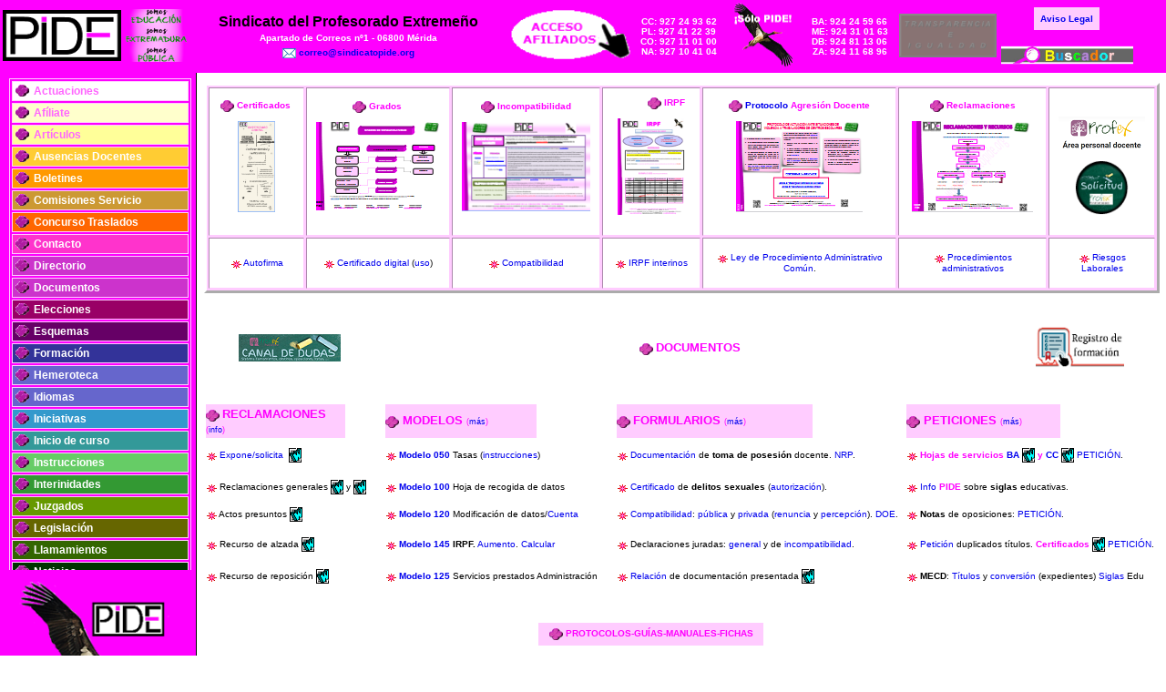

--- FILE ---
content_type: text/html; charset=UTF-8
request_url: https://www.sindicatopide.org/documentos.htm/
body_size: 15719
content:

<!DOCTYPE html>
<html lang="es">
<head>
<meta charset="utf-8">
<meta http-equiv="X-UA-Compatible" content="IE=edge">
<meta name="viewport" content="initial-scale=0">
<!-- The above 3 meta tags *must* come first in the head; any other head content must come *after* these tags -->

<title>Documentos  |  Sindicato PIDE</title>
<meta name="author" content="Novis. Soluciones eLearning GPL Extremadura">
<meta name="description" content="Pagina web del Sindicato PIDE - Sindicato del Profesorado de Extremadura">
<meta name="keywords" content="PIDE, sindicato pide, pide, interinos, docentes, Extremadura, oposiciones, sindicato, interinidades, concurso, educación, traslados">
<meta name="application-name" content="Sitio web del Sindicato PIDE">
<meta name="generator" content="Worpress">
<link rel="shortcut icon" href="https://www.sindicatopide.org/wp-content/themes/pide/imagenes/favicon.ico" />

<!-- Bootstrap core CSS -->
<!--  <link rel="stylesheet" type="text/css" href="https://www.sindicatopide.org/wp-content/themes/pide/css/bootstrap.css">
<link href="../calendar/css/responsive-calendar.css" rel="stylesheet" media="screen">-->

<!-- Custom styles for this template -->
<!-- <link rel="stylesheet" type="text/css" href="../bootstrap/examples/grid.css">
-->
<link rel="stylesheet" type="text/css" href="https://www.sindicatopide.org/wp-content/themes/pide/style.css">
<link rel="stylesheet" type="text/css" href="https://www.sindicatopide.org/wp-content/themes/pide/sidebar.css">
<link href="https://fonts.googleapis.com/css?family=Open+Sans" rel="stylesheet">
<link href="https://fonts.googleapis.com/css?family=Ubuntu" rel="stylesheet">

<!-- HTML5 shim and Respond.js for IE8 support of HTML5 elements and media queries -->
<!--[if lt IE 9]>
 <script src="https://oss.maxcdn.com/html5shiv/3.7.2/html5shiv.min.js"></script>
 <script src="https://oss.maxcdn.com/respond/1.4.2/respond.min.js"></script>
 <![endif]-->
<meta name='robots' content='max-image-preview:large' />
<link rel='dns-prefetch' href='//www.googletagmanager.com' />
<script type="text/javascript">
/* <![CDATA[ */
window._wpemojiSettings = {"baseUrl":"https:\/\/s.w.org\/images\/core\/emoji\/14.0.0\/72x72\/","ext":".png","svgUrl":"https:\/\/s.w.org\/images\/core\/emoji\/14.0.0\/svg\/","svgExt":".svg","source":{"concatemoji":"https:\/\/www.sindicatopide.org\/wp-includes\/js\/wp-emoji-release.min.js?ver=6.4.7"}};
/*! This file is auto-generated */
!function(i,n){var o,s,e;function c(e){try{var t={supportTests:e,timestamp:(new Date).valueOf()};sessionStorage.setItem(o,JSON.stringify(t))}catch(e){}}function p(e,t,n){e.clearRect(0,0,e.canvas.width,e.canvas.height),e.fillText(t,0,0);var t=new Uint32Array(e.getImageData(0,0,e.canvas.width,e.canvas.height).data),r=(e.clearRect(0,0,e.canvas.width,e.canvas.height),e.fillText(n,0,0),new Uint32Array(e.getImageData(0,0,e.canvas.width,e.canvas.height).data));return t.every(function(e,t){return e===r[t]})}function u(e,t,n){switch(t){case"flag":return n(e,"\ud83c\udff3\ufe0f\u200d\u26a7\ufe0f","\ud83c\udff3\ufe0f\u200b\u26a7\ufe0f")?!1:!n(e,"\ud83c\uddfa\ud83c\uddf3","\ud83c\uddfa\u200b\ud83c\uddf3")&&!n(e,"\ud83c\udff4\udb40\udc67\udb40\udc62\udb40\udc65\udb40\udc6e\udb40\udc67\udb40\udc7f","\ud83c\udff4\u200b\udb40\udc67\u200b\udb40\udc62\u200b\udb40\udc65\u200b\udb40\udc6e\u200b\udb40\udc67\u200b\udb40\udc7f");case"emoji":return!n(e,"\ud83e\udef1\ud83c\udffb\u200d\ud83e\udef2\ud83c\udfff","\ud83e\udef1\ud83c\udffb\u200b\ud83e\udef2\ud83c\udfff")}return!1}function f(e,t,n){var r="undefined"!=typeof WorkerGlobalScope&&self instanceof WorkerGlobalScope?new OffscreenCanvas(300,150):i.createElement("canvas"),a=r.getContext("2d",{willReadFrequently:!0}),o=(a.textBaseline="top",a.font="600 32px Arial",{});return e.forEach(function(e){o[e]=t(a,e,n)}),o}function t(e){var t=i.createElement("script");t.src=e,t.defer=!0,i.head.appendChild(t)}"undefined"!=typeof Promise&&(o="wpEmojiSettingsSupports",s=["flag","emoji"],n.supports={everything:!0,everythingExceptFlag:!0},e=new Promise(function(e){i.addEventListener("DOMContentLoaded",e,{once:!0})}),new Promise(function(t){var n=function(){try{var e=JSON.parse(sessionStorage.getItem(o));if("object"==typeof e&&"number"==typeof e.timestamp&&(new Date).valueOf()<e.timestamp+604800&&"object"==typeof e.supportTests)return e.supportTests}catch(e){}return null}();if(!n){if("undefined"!=typeof Worker&&"undefined"!=typeof OffscreenCanvas&&"undefined"!=typeof URL&&URL.createObjectURL&&"undefined"!=typeof Blob)try{var e="postMessage("+f.toString()+"("+[JSON.stringify(s),u.toString(),p.toString()].join(",")+"));",r=new Blob([e],{type:"text/javascript"}),a=new Worker(URL.createObjectURL(r),{name:"wpTestEmojiSupports"});return void(a.onmessage=function(e){c(n=e.data),a.terminate(),t(n)})}catch(e){}c(n=f(s,u,p))}t(n)}).then(function(e){for(var t in e)n.supports[t]=e[t],n.supports.everything=n.supports.everything&&n.supports[t],"flag"!==t&&(n.supports.everythingExceptFlag=n.supports.everythingExceptFlag&&n.supports[t]);n.supports.everythingExceptFlag=n.supports.everythingExceptFlag&&!n.supports.flag,n.DOMReady=!1,n.readyCallback=function(){n.DOMReady=!0}}).then(function(){return e}).then(function(){var e;n.supports.everything||(n.readyCallback(),(e=n.source||{}).concatemoji?t(e.concatemoji):e.wpemoji&&e.twemoji&&(t(e.twemoji),t(e.wpemoji)))}))}((window,document),window._wpemojiSettings);
/* ]]> */
</script>
<style id='wp-emoji-styles-inline-css' type='text/css'>

	img.wp-smiley, img.emoji {
		display: inline !important;
		border: none !important;
		box-shadow: none !important;
		height: 1em !important;
		width: 1em !important;
		margin: 0 0.07em !important;
		vertical-align: -0.1em !important;
		background: none !important;
		padding: 0 !important;
	}
</style>
<link rel='stylesheet' id='wp-block-library-css' href='https://www.sindicatopide.org/wp-includes/css/dist/block-library/style.min.css?ver=6.4.7' type='text/css' media='all' />
<style id='classic-theme-styles-inline-css' type='text/css'>
/*! This file is auto-generated */
.wp-block-button__link{color:#fff;background-color:#32373c;border-radius:9999px;box-shadow:none;text-decoration:none;padding:calc(.667em + 2px) calc(1.333em + 2px);font-size:1.125em}.wp-block-file__button{background:#32373c;color:#fff;text-decoration:none}
</style>
<style id='global-styles-inline-css' type='text/css'>
body{--wp--preset--color--black: #000000;--wp--preset--color--cyan-bluish-gray: #abb8c3;--wp--preset--color--white: #ffffff;--wp--preset--color--pale-pink: #f78da7;--wp--preset--color--vivid-red: #cf2e2e;--wp--preset--color--luminous-vivid-orange: #ff6900;--wp--preset--color--luminous-vivid-amber: #fcb900;--wp--preset--color--light-green-cyan: #7bdcb5;--wp--preset--color--vivid-green-cyan: #00d084;--wp--preset--color--pale-cyan-blue: #8ed1fc;--wp--preset--color--vivid-cyan-blue: #0693e3;--wp--preset--color--vivid-purple: #9b51e0;--wp--preset--gradient--vivid-cyan-blue-to-vivid-purple: linear-gradient(135deg,rgba(6,147,227,1) 0%,rgb(155,81,224) 100%);--wp--preset--gradient--light-green-cyan-to-vivid-green-cyan: linear-gradient(135deg,rgb(122,220,180) 0%,rgb(0,208,130) 100%);--wp--preset--gradient--luminous-vivid-amber-to-luminous-vivid-orange: linear-gradient(135deg,rgba(252,185,0,1) 0%,rgba(255,105,0,1) 100%);--wp--preset--gradient--luminous-vivid-orange-to-vivid-red: linear-gradient(135deg,rgba(255,105,0,1) 0%,rgb(207,46,46) 100%);--wp--preset--gradient--very-light-gray-to-cyan-bluish-gray: linear-gradient(135deg,rgb(238,238,238) 0%,rgb(169,184,195) 100%);--wp--preset--gradient--cool-to-warm-spectrum: linear-gradient(135deg,rgb(74,234,220) 0%,rgb(151,120,209) 20%,rgb(207,42,186) 40%,rgb(238,44,130) 60%,rgb(251,105,98) 80%,rgb(254,248,76) 100%);--wp--preset--gradient--blush-light-purple: linear-gradient(135deg,rgb(255,206,236) 0%,rgb(152,150,240) 100%);--wp--preset--gradient--blush-bordeaux: linear-gradient(135deg,rgb(254,205,165) 0%,rgb(254,45,45) 50%,rgb(107,0,62) 100%);--wp--preset--gradient--luminous-dusk: linear-gradient(135deg,rgb(255,203,112) 0%,rgb(199,81,192) 50%,rgb(65,88,208) 100%);--wp--preset--gradient--pale-ocean: linear-gradient(135deg,rgb(255,245,203) 0%,rgb(182,227,212) 50%,rgb(51,167,181) 100%);--wp--preset--gradient--electric-grass: linear-gradient(135deg,rgb(202,248,128) 0%,rgb(113,206,126) 100%);--wp--preset--gradient--midnight: linear-gradient(135deg,rgb(2,3,129) 0%,rgb(40,116,252) 100%);--wp--preset--font-size--small: 13px;--wp--preset--font-size--medium: 20px;--wp--preset--font-size--large: 36px;--wp--preset--font-size--x-large: 42px;--wp--preset--spacing--20: 0.44rem;--wp--preset--spacing--30: 0.67rem;--wp--preset--spacing--40: 1rem;--wp--preset--spacing--50: 1.5rem;--wp--preset--spacing--60: 2.25rem;--wp--preset--spacing--70: 3.38rem;--wp--preset--spacing--80: 5.06rem;--wp--preset--shadow--natural: 6px 6px 9px rgba(0, 0, 0, 0.2);--wp--preset--shadow--deep: 12px 12px 50px rgba(0, 0, 0, 0.4);--wp--preset--shadow--sharp: 6px 6px 0px rgba(0, 0, 0, 0.2);--wp--preset--shadow--outlined: 6px 6px 0px -3px rgba(255, 255, 255, 1), 6px 6px rgba(0, 0, 0, 1);--wp--preset--shadow--crisp: 6px 6px 0px rgba(0, 0, 0, 1);}:where(.is-layout-flex){gap: 0.5em;}:where(.is-layout-grid){gap: 0.5em;}body .is-layout-flow > .alignleft{float: left;margin-inline-start: 0;margin-inline-end: 2em;}body .is-layout-flow > .alignright{float: right;margin-inline-start: 2em;margin-inline-end: 0;}body .is-layout-flow > .aligncenter{margin-left: auto !important;margin-right: auto !important;}body .is-layout-constrained > .alignleft{float: left;margin-inline-start: 0;margin-inline-end: 2em;}body .is-layout-constrained > .alignright{float: right;margin-inline-start: 2em;margin-inline-end: 0;}body .is-layout-constrained > .aligncenter{margin-left: auto !important;margin-right: auto !important;}body .is-layout-constrained > :where(:not(.alignleft):not(.alignright):not(.alignfull)){max-width: var(--wp--style--global--content-size);margin-left: auto !important;margin-right: auto !important;}body .is-layout-constrained > .alignwide{max-width: var(--wp--style--global--wide-size);}body .is-layout-flex{display: flex;}body .is-layout-flex{flex-wrap: wrap;align-items: center;}body .is-layout-flex > *{margin: 0;}body .is-layout-grid{display: grid;}body .is-layout-grid > *{margin: 0;}:where(.wp-block-columns.is-layout-flex){gap: 2em;}:where(.wp-block-columns.is-layout-grid){gap: 2em;}:where(.wp-block-post-template.is-layout-flex){gap: 1.25em;}:where(.wp-block-post-template.is-layout-grid){gap: 1.25em;}.has-black-color{color: var(--wp--preset--color--black) !important;}.has-cyan-bluish-gray-color{color: var(--wp--preset--color--cyan-bluish-gray) !important;}.has-white-color{color: var(--wp--preset--color--white) !important;}.has-pale-pink-color{color: var(--wp--preset--color--pale-pink) !important;}.has-vivid-red-color{color: var(--wp--preset--color--vivid-red) !important;}.has-luminous-vivid-orange-color{color: var(--wp--preset--color--luminous-vivid-orange) !important;}.has-luminous-vivid-amber-color{color: var(--wp--preset--color--luminous-vivid-amber) !important;}.has-light-green-cyan-color{color: var(--wp--preset--color--light-green-cyan) !important;}.has-vivid-green-cyan-color{color: var(--wp--preset--color--vivid-green-cyan) !important;}.has-pale-cyan-blue-color{color: var(--wp--preset--color--pale-cyan-blue) !important;}.has-vivid-cyan-blue-color{color: var(--wp--preset--color--vivid-cyan-blue) !important;}.has-vivid-purple-color{color: var(--wp--preset--color--vivid-purple) !important;}.has-black-background-color{background-color: var(--wp--preset--color--black) !important;}.has-cyan-bluish-gray-background-color{background-color: var(--wp--preset--color--cyan-bluish-gray) !important;}.has-white-background-color{background-color: var(--wp--preset--color--white) !important;}.has-pale-pink-background-color{background-color: var(--wp--preset--color--pale-pink) !important;}.has-vivid-red-background-color{background-color: var(--wp--preset--color--vivid-red) !important;}.has-luminous-vivid-orange-background-color{background-color: var(--wp--preset--color--luminous-vivid-orange) !important;}.has-luminous-vivid-amber-background-color{background-color: var(--wp--preset--color--luminous-vivid-amber) !important;}.has-light-green-cyan-background-color{background-color: var(--wp--preset--color--light-green-cyan) !important;}.has-vivid-green-cyan-background-color{background-color: var(--wp--preset--color--vivid-green-cyan) !important;}.has-pale-cyan-blue-background-color{background-color: var(--wp--preset--color--pale-cyan-blue) !important;}.has-vivid-cyan-blue-background-color{background-color: var(--wp--preset--color--vivid-cyan-blue) !important;}.has-vivid-purple-background-color{background-color: var(--wp--preset--color--vivid-purple) !important;}.has-black-border-color{border-color: var(--wp--preset--color--black) !important;}.has-cyan-bluish-gray-border-color{border-color: var(--wp--preset--color--cyan-bluish-gray) !important;}.has-white-border-color{border-color: var(--wp--preset--color--white) !important;}.has-pale-pink-border-color{border-color: var(--wp--preset--color--pale-pink) !important;}.has-vivid-red-border-color{border-color: var(--wp--preset--color--vivid-red) !important;}.has-luminous-vivid-orange-border-color{border-color: var(--wp--preset--color--luminous-vivid-orange) !important;}.has-luminous-vivid-amber-border-color{border-color: var(--wp--preset--color--luminous-vivid-amber) !important;}.has-light-green-cyan-border-color{border-color: var(--wp--preset--color--light-green-cyan) !important;}.has-vivid-green-cyan-border-color{border-color: var(--wp--preset--color--vivid-green-cyan) !important;}.has-pale-cyan-blue-border-color{border-color: var(--wp--preset--color--pale-cyan-blue) !important;}.has-vivid-cyan-blue-border-color{border-color: var(--wp--preset--color--vivid-cyan-blue) !important;}.has-vivid-purple-border-color{border-color: var(--wp--preset--color--vivid-purple) !important;}.has-vivid-cyan-blue-to-vivid-purple-gradient-background{background: var(--wp--preset--gradient--vivid-cyan-blue-to-vivid-purple) !important;}.has-light-green-cyan-to-vivid-green-cyan-gradient-background{background: var(--wp--preset--gradient--light-green-cyan-to-vivid-green-cyan) !important;}.has-luminous-vivid-amber-to-luminous-vivid-orange-gradient-background{background: var(--wp--preset--gradient--luminous-vivid-amber-to-luminous-vivid-orange) !important;}.has-luminous-vivid-orange-to-vivid-red-gradient-background{background: var(--wp--preset--gradient--luminous-vivid-orange-to-vivid-red) !important;}.has-very-light-gray-to-cyan-bluish-gray-gradient-background{background: var(--wp--preset--gradient--very-light-gray-to-cyan-bluish-gray) !important;}.has-cool-to-warm-spectrum-gradient-background{background: var(--wp--preset--gradient--cool-to-warm-spectrum) !important;}.has-blush-light-purple-gradient-background{background: var(--wp--preset--gradient--blush-light-purple) !important;}.has-blush-bordeaux-gradient-background{background: var(--wp--preset--gradient--blush-bordeaux) !important;}.has-luminous-dusk-gradient-background{background: var(--wp--preset--gradient--luminous-dusk) !important;}.has-pale-ocean-gradient-background{background: var(--wp--preset--gradient--pale-ocean) !important;}.has-electric-grass-gradient-background{background: var(--wp--preset--gradient--electric-grass) !important;}.has-midnight-gradient-background{background: var(--wp--preset--gradient--midnight) !important;}.has-small-font-size{font-size: var(--wp--preset--font-size--small) !important;}.has-medium-font-size{font-size: var(--wp--preset--font-size--medium) !important;}.has-large-font-size{font-size: var(--wp--preset--font-size--large) !important;}.has-x-large-font-size{font-size: var(--wp--preset--font-size--x-large) !important;}
.wp-block-navigation a:where(:not(.wp-element-button)){color: inherit;}
:where(.wp-block-post-template.is-layout-flex){gap: 1.25em;}:where(.wp-block-post-template.is-layout-grid){gap: 1.25em;}
:where(.wp-block-columns.is-layout-flex){gap: 2em;}:where(.wp-block-columns.is-layout-grid){gap: 2em;}
.wp-block-pullquote{font-size: 1.5em;line-height: 1.6;}
</style>
<link rel='stylesheet' id='newsletter-css' href='https://www.sindicatopide.org/wp-content/plugins/newsletter/style.css?ver=8.0.8' type='text/css' media='all' />

<!-- Fragmento de código de Google Analytics añadido por Site Kit -->
<script type="text/javascript" src="https://www.googletagmanager.com/gtag/js?id=G-9FC9FHDH1V" id="google_gtagjs-js" async></script>
<script type="text/javascript" id="google_gtagjs-js-after">
/* <![CDATA[ */
window.dataLayer = window.dataLayer || [];function gtag(){dataLayer.push(arguments);}
gtag('set', 'linker', {"domains":["www.sindicatopide.org"]} );
gtag("js", new Date());
gtag("set", "developer_id.dZTNiMT", true);
gtag("config", "G-9FC9FHDH1V");
/* ]]> */
</script>

<!-- Final del fragmento de código de Google Analytics añadido por Site Kit -->
<link rel="https://api.w.org/" href="https://www.sindicatopide.org/wp-json/" /><link rel="alternate" type="application/json" href="https://www.sindicatopide.org/wp-json/wp/v2/pages/582" /><link rel="EditURI" type="application/rsd+xml" title="RSD" href="https://www.sindicatopide.org/xmlrpc.php?rsd" />
<meta name="generator" content="WordPress 6.4.7" />
<link rel="canonical" href="https://www.sindicatopide.org/documentos-htm/" />
<link rel='shortlink' href='https://www.sindicatopide.org/?p=582' />
<link rel="alternate" type="application/json+oembed" href="https://www.sindicatopide.org/wp-json/oembed/1.0/embed?url=https%3A%2F%2Fwww.sindicatopide.org%2Fdocumentos-htm%2F" />
<link rel="alternate" type="text/xml+oembed" href="https://www.sindicatopide.org/wp-json/oembed/1.0/embed?url=https%3A%2F%2Fwww.sindicatopide.org%2Fdocumentos-htm%2F&#038;format=xml" />
<meta name="generator" content="Site Kit by Google 1.118.0" /></head>

<body class="page-template-default page page-id-582" dir="ltr" lang="es-ES">
<header style="background-color: #FF00FF;"> 
 <div class="container-fluid" style="padding: 0;">
 <table width="1245" height="69" cellspacing="0" cellpadding="0" bordercolor="#FF00FF" border="0" align="left">
  <tbody><tr bgcolor="#FF00FF">
    <td rowspan="2" width="135" height="73"><div align="center"><a href="/"  ><img src="https://www.sindicatopide.org/wp-content/themes/pide/imagenes/LogoPIDEmagenta.png" alt="Logo PIDE" width="130" height="56" border="0"></a></div></td>
    <td rowspan="2" width="72"><div align="center"><font size="1" face="Verdana, Arial, Helvetica, sans-serif" color="#FFFFFF"><strong><a href="Elecciones18/CartelSomosPIDE.png" target="_blank"><img src="https://www.sindicatopide.org/wp-content/themes/pide/imagenes/LogoSomosMagenta.png" alt="Somos E.Pública" width="67" height="58" border="0"></a></strong></font></div></td>
    <td rowspan="2" width="350"><div align="center"><font face="Verdana, Arial, Helvetica, sans-serif"><strong><span class="Estilo8">Sindicato 
      del Profesorado Extremeño</span></strong></font><font size="2" face="Times New Roman, Times, serif"><strong><br>
              <font size="1" face="Verdana, Arial, Helvetica, sans-serif"><span class="Estilo12">Apartado de 
                Correos nº1 - 06800 Mérida</span><br>
          </font></strong><font size="1" face="Verdana, Arial, Helvetica, sans-serif"><a href="mailto:correo@sindicatopide.org"><img src="https://www.sindicatopide.org/wp-content/themes/pide/imagenes/correo.gif" alt="correo" width="15" height="11" border="0" align="absmiddle"></a> <a href="mailto:correo@sindicatopide.org"><strong>correo@sindicatopide.org</strong></a></font></font></div></td>
    <td rowspan="2" bordercolor="#000000" width="138" nowrap="" align="center"><font size="2" face="Times New Roman, Times, serif"><strong><a href="https://sindicatopide.es/afiliacion/wp-login.php?redirect_to=http%3A//sindicatopide.es/afiliacion/wp-admin/edit.php?post_type=shop_subscription&amp;reauth=1" target="_blank"><img src="https://www.sindicatopide.org/wp-content/themes/pide/imagenes/AccesoAfiCabecera.png" alt="Acceso a afiliados" width="138" height="62" border="0"></a><br>
    </strong></font></td>
    <td rowspan="2" bordercolor="#000000" class="nueve" width="100" align="center"><font face="Verdana, Arial, Helvetica, sans-serif"><span class="Estilo11">CC: 
      927 24 93 62<br>
      PL: 927 41 22 39<br>
      CO: 927 11 01 00<br>
      NA: 927 10 41 04</span></font></td>
    <th rowspan="2" bordercolor="#FF00FF" width="86"> <div align="center"><font size="2" face="Verdana, Arial, Helvetica, sans-serif"><strong><a href="/solopide-htm" ><img src="https://www.sindicatopide.org/wp-content/themes/pide/imagenes/SoloPIDE.png" alt="Ciguena negra" width="68" height="73" border="0"></a></strong></font></div></th>
    <th rowspan="2" width="103" align="center"> <span class="Estilo12"><font face="Verdana, Arial, Helvetica, sans-serif">BA: 
      924 24 59 66<br>
      ME: 924 31 01 63<br>
      DB: 924 81 13 06<br>
    ZA: 924 11 68 96</font></span></th>
    <th rowspan="2" width="113" valign="middle" bgcolor="#FF00FF" align="center"> <div align="center"><a href="http://www.sindicatopide.org/Varios2019-20/Febrero20/CartelAfiliacPIDE.pdf" target="_blank"><img src="https://www.sindicatopide.org/wp-content/themes/pide/imagenes/animacion2.gif" alt="Transparencia e Igualdad" width="107" vspace="0" hspace="3" height="48" border="0"></a></div></th>
    <th width="33"> <p ><br>
            <span> </span><br>
    </p></th>
    <th width="81" height="35" ><span class="Estilo19"><a href="politica.htm" style="background-color: #FFCCFF;padding: 7px;">Aviso Legal</a></span></th>
    <th width="34"><span ></span></th>
  </tr>
  <tr bgcolor="#FF00FF">
    <th colspan="3" height="38"><a href="buscador.htm" ><img src="https://www.sindicatopide.org/wp-content/themes/pide/imagenes/buscadorc.png" alt="Buscador en la Web PIDE" width="145" height="21" border="0" align="absmiddle"></a></th>
  </tr>
</tbody></table>
</div>
</header>
      <aside>
<div id="contenedormenu" class="menupide"><ul class=""><li id="menu-item-1210" class="menu-item menu-item-type-post_type menu-item-object-page menu-item-1210"><strong><a href="https://www.sindicatopide.org/actuaciones-htm/">Actuaciones</a></strong></li>
<li id="menu-item-37" class="menu-item menu-item-type-post_type menu-item-object-page menu-item-37"><strong><a href="https://www.sindicatopide.org/afiliacion-htm/">Afíliate</a></strong></li>
<li id="menu-item-51" class="menu-item menu-item-type-custom menu-item-object-custom menu-item-51"><strong><a href="/cartas-htm">Artículos</a></strong></li>
<li id="menu-item-50" class="menu-item menu-item-type-custom menu-item-object-custom menu-item-50"><strong><a href="/ausencias-htm/">Ausencias Docentes</a></strong></li>
<li id="menu-item-52" class="menu-item menu-item-type-custom menu-item-object-custom menu-item-52"><strong><a href="/boletines/">Boletines</a></strong></li>
<li id="menu-item-53" class="menu-item menu-item-type-custom menu-item-object-custom menu-item-53"><strong><a href="/comisiones-htm/">Comisiones Servicio</a></strong></li>
<li id="menu-item-54" class="menu-item menu-item-type-custom menu-item-object-custom menu-item-54"><strong><a href="/concurso-htm/">Concurso Traslados</a></strong></li>
<li id="menu-item-55" class="menu-item menu-item-type-custom menu-item-object-custom menu-item-55"><strong><a href="/contacto-htm/">Contacto</a></strong></li>
<li id="menu-item-56" class="menu-item menu-item-type-custom menu-item-object-custom menu-item-56"><strong><a href="/directorio-htm/">Directorio</a></strong></li>
<li id="menu-item-57" class="menu-item menu-item-type-custom menu-item-object-custom menu-item-57"><strong><a href="/documentos/">Documentos</a></strong></li>
<li id="menu-item-58" class="menu-item menu-item-type-custom menu-item-object-custom menu-item-58"><strong><a href="/elecciones-htm/">Elecciones</a></strong></li>
<li id="menu-item-2437" class="menu-item menu-item-type-post_type menu-item-object-page menu-item-2437"><strong><a href="https://www.sindicatopide.org/esquemas-htm/">Esquemas</a></strong></li>
<li id="menu-item-60" class="menu-item menu-item-type-custom menu-item-object-custom menu-item-60"><strong><a href="/formacion/">Formación</a></strong></li>
<li id="menu-item-1213" class="menu-item menu-item-type-post_type menu-item-object-page menu-item-1213"><strong><a href="https://www.sindicatopide.org/hemeroteca-htm/">Hemeroteca</a></strong></li>
<li id="menu-item-61" class="menu-item menu-item-type-custom menu-item-object-custom menu-item-61"><strong><a href="/idiomas/">Idiomas</a></strong></li>
<li id="menu-item-1215" class="menu-item menu-item-type-post_type menu-item-object-page menu-item-1215"><strong><a href="https://www.sindicatopide.org/iniciativas-htm/">Iniciativas</a></strong></li>
<li id="menu-item-62" class="menu-item menu-item-type-custom menu-item-object-custom menu-item-62"><strong><a href="/iniciodecurso-htm/">Inicio de curso</a></strong></li>
<li id="menu-item-63" class="menu-item menu-item-type-custom menu-item-object-custom menu-item-63"><strong><a href="/instrucciones/">Instrucciones</a></strong></li>
<li id="menu-item-64" class="menu-item menu-item-type-custom menu-item-object-custom menu-item-64"><strong><a href="/interinidades-htm">Interinidades</a></strong></li>
<li id="menu-item-1216" class="menu-item menu-item-type-post_type menu-item-object-page menu-item-1216"><strong><a href="https://www.sindicatopide.org/juzgados-htm/">Juzgados</a></strong></li>
<li id="menu-item-65" class="menu-item menu-item-type-custom menu-item-object-custom menu-item-65"><strong><a href="/legislacion-htm">Legislación</a></strong></li>
<li id="menu-item-66" class="menu-item menu-item-type-custom menu-item-object-custom menu-item-66"><strong><a href="/llamamientos-htm">Llamamientos</a></strong></li>
<li id="menu-item-67" class="menu-item menu-item-type-custom menu-item-object-custom menu-item-67"><strong><a href="/noticias-htm">Noticias</a></strong></li>
<li id="menu-item-68" class="menu-item menu-item-type-custom menu-item-object-custom menu-item-68"><strong><a href="/oposiciones-htm">Oposiciones</a></strong></li>
<li id="menu-item-69" class="menu-item menu-item-type-custom menu-item-object-custom menu-item-69"><strong><a href="/plantillas-htm">Plantillas</a></strong></li>
<li id="menu-item-70" class="menu-item menu-item-type-custom menu-item-object-custom menu-item-70"><strong><a href="/publicaciones-htm">Publicaciones</a></strong></li>
<li id="menu-item-1217" class="menu-item menu-item-type-post_type menu-item-object-page menu-item-1217"><strong><a href="https://www.sindicatopide.org/registros-htm/">Registros</a></strong></li>
<li id="menu-item-71" class="menu-item menu-item-type-custom menu-item-object-custom menu-item-71"><strong><a href="/retribuciones-htm">Retribuciones</a></strong></li>
<li id="menu-item-1218" class="menu-item menu-item-type-post_type menu-item-object-page menu-item-1218"><strong><a href="https://www.sindicatopide.org/solidaridad-htm/">Solidaridad</a></strong></li>
</ul></div>
<div align="center">
  <p align="left"><strong><font size="2" face="Verdana, Arial, Helvetica, sans-serif"><a href="/solopide-htm" ><font color="#FF00FF">..</font><img src="https://www.sindicatopide.org/wp-content/themes/pide/imagenes/ActuacionesPIDE.png" alt="Cig&uuml;e&ntilde;a negra" width="187" height="191" border="0"></a><br>
    <a href="/politica.htm" ><img src="https://www.sindicatopide.org/wp-content/themes/pide/imagenes/AvisoLegalPoliticaCookiesPIDE.png" alt="Aviso Legal PIDE" width="179" height="90" border="0"></a> 
    </font></strong></p>

</div>
</aside>

                                <article>
               <div class="text-left">
                <div class="page-id-582">
<table style="border-color: #ffffff; width: 100%; height: 165px;" border="3" width="100%" cellpadding="10" align="center" bgcolor="#FFCCFF">
<tbody>
<tr style="height: 131px;" bgcolor="#FFFFFF">
<td style="border-color: #ffccff; width: 11.0308%; height: 131px;" align="center" width="26%" height="126">
<div class="Estilo1" align="center"><strong><span style="color: #ff00ff; font-family: Verdana, Arial, Helvetica, sans-serif;"><span style="font-size: 10px;"><span class="Estilo21 magenta"><span class="centro" data-wp-editing="1"><img decoding="async" class="" src="/Imagenes/boton_magenta_movil.gif" alt="botón" width="15" height="13" align="absmiddle" /> Certificados </p>
<p></span></span></span></span></strong><a href="/Documentos/CuadroPIDEcertificadosDigitales.pdf" target="_blank" rel="noopener"><img decoding="async" class="alignnone" src="/Documentos/InfogPIDEcertificadosDigitalesp.png" alt="Certificados digitales" width="41" height="100" /></a></div>
</td>
<td style="border-color: #ffccff; width: 14.4393%; text-align: center; height: 131px;"><strong><span style="color: #ff00ff; font-family: Verdana, Arial, Helvetica, sans-serif;"><span style="font-size: 10px;"><span class="Estilo21 magenta"><span class="centro" data-wp-editing="1"><img decoding="async" class="" src="/Imagenes/boton_magenta_movil.gif" alt="botón" width="15" height="13" align="absmiddle" /> Grados </p>
<p><a href="https://sindicatopide.org/Documentos/CuadroPIDEgradosConsangAfin.pdf" target="_blank" rel="noopener"><img decoding="async" class="alignnone" src="/Documentos/CuadroPIDEgradosp.png" alt="Grados" width="136" height="97" /></a><br />
</span></span></span></span></strong></td>
<td style="border-color: #ffccff; width: 14.9028%; height: 131px;" align="center" width="17%"><strong><span style="color: #ff00ff; font-family: Verdana, Arial, Helvetica, sans-serif;"><img decoding="async" class="" src="/Imagenes/boton_magenta_movil.gif" alt="botón" width="15" height="13" align="absmiddle" /> Incompatibilidad </span></strong><strong><span style="color: #ff00ff; font-family: Verdana, Arial, Helvetica, sans-serif;"></p>
<p></span></strong><span class="Estilo6"><strong><span style="color: #ff00ff; font-family: Verdana, Arial, Helvetica, sans-serif;"><a href="https://www.sindicatopide.org/Documentos/CuadroPIDEincompatibilidad.pdf" target="_blank" rel="noopener"><img loading="lazy" decoding="async" class="alignnone" src="/Documentos/CuadroPIDEincompatibilidadp.png" alt="Incompatibilidad" width="141" height="98" /></a><br />
</span></strong></span></td>
<td style="border-color: #ffccff; width: 10.8132%; text-align: center; height: 131px;"><strong><span style="color: #ff00ff; font-family: Verdana, Arial, Helvetica, sans-serif;"><span style="color: #000000;"><strong style="font-size: inherit;"><span class="Estilo6"><span class="Estilo23"><span class="Estilo8 pideM pideM pideM" data-wp-editing="1"><span class="Estilo8" data-wp-editing="1"><span class="Estilo3"><span class="Estilo1"><img loading="lazy" decoding="async" src="/Imagenes/nuevo-ama-int.gif" width="32" height="9" /></span></span></span></span></span></span></strong></span><img decoding="async" class="" src="/Imagenes/boton_magenta_movil.gif" alt="botón" width="15" height="13" align="absmiddle" /> </span></strong><a href="/Varios2023-24/Enero24/CuadroPIDEretencIRPF.pdf" target="_blank" rel="noopener"><span class="Estilo1"><strong><span style="color: #ff00ff;">IRPF</span></strong></span></a></p>
<p><a href="https://sindicatopide.org/Documentos/CuadroPIDEretencIRPF.pdf" target="_blank" rel="noopener"><img loading="lazy" decoding="async" class="alignnone" src="/Varios2023-24/Enero24/CuadroPIDEretencIRPFp.png" alt="Retenciones IRPF" width="75" height="106" /></a></td>
<td class="Estilo6" style="border-color: #ffccff; width: 22.3087%; height: 131px;" align="center" width="19%"><span class="Estilo1"><strong><span style="color: #ff00ff;"><img loading="lazy" decoding="async" src="/Imagenes/boton_magenta_movil.gif" alt="botón" width="15" height="13" align="absmiddle" /></span></strong> <span style="color: #ff00ff;"><strong><a href="https://www.educarex.es/pub/cont/com/0055/documentos/09A_Violencia/Protocolo_Violencia.pdf" target="_blank" rel="noopener">Protocolo</a> Agresión Docente </p>
<p><a href="/Documentos/EsquemaPIDEprotocoloAgresionDocente.pdf" target="_blank" rel="noopener"><img loading="lazy" decoding="async" src="/Documentos/EsquemaPIDEprotocoloAgresionDocentep.png" alt="Agresiones a docentes" width="139" height="100" border="0" /></a></strong></span></span></td>
<td class="Estilo6" style="border-color: #ffccff; width: 16.146%; height: 131px;" align="center" width="19%"><span class="Estilo1"><span style="color: #ff00ff;"><strong><span class="Estilo6"><img loading="lazy" decoding="async" src="/Imagenes/boton_magenta_movil.gif" alt="botón" width="15" height="13" align="absmiddle" /> Reclamaciones<a href="/Documentos/CuadroPIDE_AclaracionesRecursos.pdf" target="_blank" rel="noopener"></p>
<p><img loading="lazy" decoding="async" src="/Imagenes/InfoPIDEreclamacp.png" alt="Reclamaciones y recursos" width="133" height="100" border="0" /></a></span></strong></span></span></td>
<td style="border-color: #ffccff; width: 10.3592%; height: 131px;" align="center" width="19%" height="126"><span class="Estilo1"><br />
<a href="https://profex.educarex.es/web/personal-docente//acceso" target="_blank" rel="noopener"><img loading="lazy" decoding="async" src="/Imagenes/ProfexAreaPersonal.png" alt="Área personal" width="95" height="37" align="absmiddle" /></a><br />
<span class="centro1"><strong><br />
</strong></span><span style="color: #ff00ff;"><strong><a href="https://pdocente.educarex.es/solicitudes/" target="_blank" rel="noopener"><img loading="lazy" decoding="async" src="/Imagenes/ProfexSolicitudes.png" alt="Solicitudes" width="59" height="60" border="0" /></a></strong></span><br />
</span></td>
</tr>
<tr style="height: 34px;" bgcolor="#FFFFFF">
<td class="Estilo1" style="border-color: #ffccff; width: 11.0308%; height: 34px;" align="center" width="26%" height="34"><strong style="font-family: Verdana, Geneva, sans-serif;"><span style="color: #ff00ff; font-family: Verdana, Arial, Helvetica, sans-serif;"><span class="Estilo6"><span class="Estilo23"><span class="Estilo8 pideM pideM pideM" data-wp-editing="1"><span class="Estilo8" data-wp-editing="1"><span class="Estilo3"><span class="Estilo1"><img loading="lazy" decoding="async" src="/Imagenes/estrellita-brillante.gif" alt="estrella" width="12" height="11" align="absmiddle" /></span></span></span></span></span></span></span></strong><span style="font-family: Verdana, Geneva, sans-serif;"> </span><a style="font-family: Verdana, Geneva, sans-serif;" href="https://firmaelectronica.gob.es/Home/Ciudadanos/Ciudadanos-Video-Firma" target="_blank" rel="noopener">Autofirma</a></td>
<td style="border-color: #ffccff; width: 14.4393%; text-align: center; height: 34px;"><span class="Estilo6"><strong><span style="color: #ff00ff;"><span class="Estilo23"><span class="Estilo8 pideM pideM pideM" data-wp-editing="1"><span class="Estilo8" data-wp-editing="1"><span class="Estilo3"><span class="Estilo1"><img loading="lazy" decoding="async" src="/Imagenes/estrellita-brillante.gif" alt="estrella" width="12" height="11" align="absmiddle" /></span></span></span></span></span></span></strong></span> <a href="https://www.sede.fnmt.gob.es/certificados/persona-fisica" target="_blank" rel="noopener">Certificado digital</a> (<a href="/Documentos/CertificadoDigitalUso.pdf" target="_blank" rel="noopener">uso</a>)</td>
<td style="border-color: #ffccff; width: 14.9028%; text-align: center; height: 34px;"><span class="Estilo6"><strong><span style="color: #ff00ff;"><span class="Estilo23"><span class="Estilo8 pideM pideM pideM" data-wp-editing="1"><span class="Estilo8" data-wp-editing="1"><span class="Estilo3"><span class="Estilo1"><img loading="lazy" decoding="async" src="/Imagenes/estrellita-brillante.gif" alt="estrella" width="12" height="11" align="absmiddle" /></span></span></span></span></span></span></strong></span> <a href="https://profex.educarex.es/web/personal-docente/tramites#tramites-compatibilidades" target="_blank" rel="noopener">Compatibilidad</a></td>
<td style="border-color: #ffccff; width: 10.8132%; text-align: center; height: 34px;"><strong><span style="color: #ff00ff; font-family: Verdana, Arial, Helvetica, sans-serif;"><span class="Estilo6"><span class="Estilo23"><span class="Estilo8 pideM pideM pideM" data-wp-editing="1"><span class="Estilo8" data-wp-editing="1"><span class="Estilo3"><span class="Estilo1"><img loading="lazy" decoding="async" src="/Imagenes/estrellita-brillante.gif" alt="estrella" width="12" height="11" align="absmiddle" /></span></span></span></span></span></span></span></strong> <a href="https://profex.educarex.es/web/personal-docente/descuentos-irpf" target="_blank" rel="noopener">IRPF interinos</a></td>
<td style="border-color: #ffccff; width: 22.3087%; text-align: center; height: 34px;"><strong style="font-family: Verdana, Arial, Helvetica, sans-serif;"><span class="Estilo6"><span class="Estilo23"><span class="Estilo8 pideM pideM pideM" data-wp-editing="1"><span class="Estilo3"><span class="Estilo1"><img loading="lazy" decoding="async" src="/Imagenes/estrellita-brillante.gif" alt="estrella" width="12" height="11" align="absmiddle" /></span></span></span></span></span></strong> <a href="https://boe.es/boe/dias/2015/10/02/pdfs/BOE-A-2015-10565.pdf" target="_blank" rel="noopener">Ley de Procedimiento Administrativo Común</a>.</td>
<td style="border-color: #ffccff; width: 16.146%; text-align: center; height: 34px;"><span class="Estilo9" style="font-family: Verdana, Arial, Helvetica, sans-serif;"><strong><span class="Estilo6"><span class="Estilo23"><span class="Estilo8 pideM pideM pideM" data-wp-editing="1"><span class="Estilo8" data-wp-editing="1"><span class="Estilo3"><img loading="lazy" decoding="async" src="/Imagenes/estrellita-brillante.gif" alt="estrella" width="12" height="11" align="absmiddle" /></span></span></span></span></span></strong></span> <a href="http://doe.gobex.es/pdfs/doe/2009/1950O/09062849.pdf" target="_blank" rel="noopener">Procedimientos administrativos</a></td>
<td style="border-color: #ffccff; width: 10.3592%; height: 34px;" align="center" height="34"><span class="Estilo1"><strong><span style="color: #ff00ff;"><span class="Estilo6"><span class="Estilo23"><span class="Estilo8 pideM pideM pideM" data-wp-editing="1"><span class="Estilo8" data-wp-editing="1"><span class="Estilo3"><img loading="lazy" decoding="async" src="/Imagenes/estrellita-brillante.gif" alt="estrella" width="12" height="11" align="absmiddle" /></span></span></span></span></span></span></strong></span> <a href="https://www.educarex.es/riesgos_laborales/violencia-trabajo.html" target="_blank" rel="noopener">Riesgos Laborales</a></td>
</tr>
</tbody>
</table>
<p>&nbsp;</p>
<table style="width: 95%;" width="95%" cellspacing="0" cellpadding="5" align="center" bgcolor="#FFFFFF">
<tbody>
<tr bgcolor="#FFFFCC">
<td style="width: 13.9092%; background-color: #ffffff;">
<div align="center"><span style="color: #000000; font-family: Verdana, Arial, Helvetica, sans-serif; font-size: xx-small;"><span style="color: #ff00ff;"><strong><a href="https://pdocente.educarex.es/canaldudas" target="_blank" rel="noopener"><img loading="lazy" decoding="async" src="/Imagenes/CanalDudas.png" alt="Canal de dudas" width="112" height="30" align="absmiddle" border="0" /></a></strong></span> </span></div>
</td>
<td style="width: 73.9051%;" bgcolor="#FFFFFF" width="100%" height="28">
<div align="center"><span style="color: #000000; font-family: Verdana, Arial, Helvetica, sans-serif; font-size: xx-small;"><img loading="lazy" decoding="async" src="/Imagenes/boton_magenta_movil.gif" alt="botón" width="15" height="13" align="absmiddle" /></span> <span style="color: #ff00ff; font-family: Verdana, Arial, Helvetica, sans-serif; font-size: small;"><strong> DOCUMENTOS </strong></span></div>
</td>
<td style="width: 12.1857%; background-color: #ffffff;">
<div align="center"><span style="color: #000000; font-family: Verdana, Arial, Helvetica, sans-serif; font-size: xx-small;"><span class="Estilo1"><a href="https://rfp.educarex.es/login.html" target="_blank" rel="noopener"><img loading="lazy" decoding="async" class="alignnone" src="/Imagenes/LogoRegFormac.png" alt="Registro Formación" width="97" height="46" border="0" /></a></span> </span></div>
</td>
</tr>
</tbody>
</table>
<p>&nbsp;</p>
<table style="width: 100%;" width="100%" cellpadding="0" align="center" bgcolor="#FFFFFF">
<tbody>
<tr bgcolor="#FFCCFF">
<td style="width: 14.9259%;" width="14%" height="37"><span style="color: #000000; font-family: Verdana, Arial, Helvetica, sans-serif; font-size: xx-small;"><img loading="lazy" decoding="async" src="/Imagenes/boton_magenta_movil.gif" alt="botón" width="15" height="13" align="absmiddle" /></span> <span style="color: #ff00ff; font-family: Verdana, Arial, Helvetica, sans-serif; font-size: small;"><strong>RECLAMACIONES </strong><span class="nueve">(<a href="/Documentos/CuadroPIDE_AclaracionesRecursos.pdf" target="_blank" rel="noopener">info</a>)</span></span></td>
<td style="width: 3.91666%;" bgcolor="#FFFFFF" width="6%"><span style="font-family: Verdana, Arial, Helvetica, sans-serif;"> </span></td>
<td style="width: 16.1574%;" width="15%" height="37"><span style="color: #ff00ff; font-family: Verdana, Arial, Helvetica, sans-serif; font-size: small;"><strong><span style="color: #000000; font-size: xx-small;"> <img loading="lazy" decoding="async" src="/Imagenes/boton_magenta_movil.gif" alt="botón" width="15" height="13" align="absmiddle" /></span> MODELOS </strong><span class="nueve">(<a href="http://portaltributario.juntaex.es/PortalTributario/web/guest/modelos-y-formularios" target="_blank" rel="noopener">más</a>)</span></span></td>
<td style="width: 8.15741%;" bgcolor="#FFFFFF" width="7%"><span style="font-family: Verdana, Arial, Helvetica, sans-serif;"> </span></td>
<td style="width: 20.8426%;" width="22%" height="37"><span style="color: #000000; font-family: Verdana, Arial, Helvetica, sans-serif; font-size: xx-small;"><img loading="lazy" decoding="async" src="/Imagenes/boton_magenta_movil.gif" alt="botón" width="15" height="13" align="absmiddle" /></span> <span style="color: #ff00ff; font-family: Verdana, Arial, Helvetica, sans-serif; font-size: small;"><strong>FORMULARIOS </strong><span class="nueve">(<a href="http://portaltributario.juntaex.es/PortalTributario/web/guest/modelos-y-formularios" target="_blank" rel="noopener">más</a>)</span></span></td>
<td style="width: 9.62037%;" bgcolor="#FFFFFF" width="8%"><span style="font-family: Verdana, Arial, Helvetica, sans-serif;"> </span></td>
<td style="width: 16.3796%;" width="18%" height="37"><span style="color: #ff00ff; font-family: Verdana, Arial, Helvetica, sans-serif; font-size: small;"><strong><span style="color: #000000; font-size: xx-small;"><img loading="lazy" decoding="async" src="/Imagenes/boton_magenta_movil.gif" alt="botón" width="15" height="13" align="absmiddle" /></span> PETICIONES </strong><span class="nueve">(<a href="https://www.sindicatopide.org/Documentos/LeyProcedAdminRegistro.pdf" target="_blank" rel="noopener">más</a>)</span></span></td>
<td style="width: 10%;" bgcolor="#FFFFFF" width="10%"><span style="font-family: Verdana, Arial, Helvetica, sans-serif;"> </span></td>
</tr>
<tr bgcolor="#FFFFFF">
<td style="width: 18.8426%;" colspan="2" height="35"><span class="Estilo1"><span style="color: #000000;"><img loading="lazy" decoding="async" src="/Imagenes/estrellita-brillante.gif" alt="estrella" width="12" height="11" align="absmiddle" /> </span><a href="https://profex.educarex.es/documents/20182/67250/modelo_EXPONE_SOLICITA_rellenable.pdf/f96df4fc-9125-4c24-b847-f246bc5fe5f1" target="_blank" rel="noopener">Expone/solicita</a>  <a href="/Documentos/InstanciaGeneral.doc" target="_blank" rel="noopener"><img loading="lazy" decoding="async" src="/Imagenes/logo-word.gif" alt="word" width="14" height="16" align="absmiddle" border="0" /></a></span></td>
<td style="width: 24.3148%;" colspan="2" height="35"><span class="Estilo1"><span style="color: #000000;"><img loading="lazy" decoding="async" src="/Imagenes/estrellita-brillante.gif" alt="estrella" width="12" height="11" align="absmiddle" /> </span><strong><a href="https://modelo050.juntaex.es/modelo050/" target="_blank" rel="noopener">Modelo 050</a></strong> Tasas (<a href="http://www.juntaex.es/filescms/con01/uploaded_files/Modelo50/TPV_2_Instrucciones_generales_pago_con_tarjeta_desde_confeccion_on_line_del_modelo_050.pdf" target="_blank" rel="noopener">instrucciones</a>)</span></td>
<td style="width: 30.463%;" colspan="2" height="35"><span class="Estilo1"><span style="color: #000000;"><img loading="lazy" decoding="async" src="/Imagenes/estrellita-brillante.gif" alt="estrella" width="12" height="11" align="absmiddle" /> <a href="/Interinos/TomaPosesionInter.pdf" target="_blank" rel="noopener">Documentación</a> de <strong>toma de posesión</strong> docente. <a href="/Documentos/NRPcalcular.pdf" target="_blank" rel="noopener">NRP</a>.<strong><br />
</strong></span></span></td>
<td style="width: 26.3796%;" colspan="2" height="35"><span class="Estilo1"><span style="color: #000000;"><img loading="lazy" decoding="async" src="/Imagenes/estrellita-brillante.gif" alt="estrella" width="12" height="11" align="absmiddle" /></span> <span class="centro1" style="color: #ff00ff;"><strong>Hojas de servicios <a href="http://www.juntaex.es/filescms/dpe/uploaded_files/HOJA_DE_SERVICIOS-PETICION.1.2.doc" target="_blank" rel="noopener">BA</a><a href="/Documentos/HojaServiBA.doc"> <img loading="lazy" decoding="async" src="/Imagenes/logo-word.gif" alt="word" width="14" height="16" align="absmiddle" border="0" /></a> y <a href="http://www.juntaex.es/filescms/dpe/uploaded_files/hojaserviciocaceres.doc" target="_blank" rel="noopener">CC</a><a href="/Documentos/HojaServiCC.doc"> <img loading="lazy" decoding="async" src="/Imagenes/logo-word.gif" alt="word" width="14" height="16" align="absmiddle" border="0" /></a> </strong></span><a href="https://pdocente.educarex.es/solicitudes" target="_blank" rel="noopener">PETICIÓN</a>.</span></td>
</tr>
<tr bgcolor="#FFFFFF">
<td style="width: 18.8426%;" colspan="2" height="30"><span class="Estilo1"><span style="color: #000000;"><img loading="lazy" decoding="async" src="/Imagenes/estrellita-brillante.gif" alt="estrella" width="12" height="11" align="absmiddle" /> Reclamaciones generales</span><a href="/Documentos/Reclamac_rellenar.doc" target="_blank" rel="noopener"> <img loading="lazy" decoding="async" src="/Imagenes/logo-word.gif" alt="word" width="14" height="16" align="absmiddle" border="0" /></a> y <a href="/Documentos/ModeloReclamacGeneral.doc" target="_blank" rel="noopener"><img loading="lazy" decoding="async" src="/Imagenes/logo-word.gif" alt="word" width="14" height="16" align="absmiddle" border="0" /></a><strong><br />
</strong></span></td>
<td style="width: 24.3148%;" colspan="2" height="30"><span class="Estilo1"><span style="color: #000000;"><img loading="lazy" decoding="async" src="/Imagenes/estrellita-brillante.gif" alt="estrella" width="12" height="11" align="absmiddle" /> </span><strong><a href="https://profex.educarex.es/documents/20182/67250/HOJA_RECOGIDA_DATOS_MODELO_100_+.pdf/3735f3c1-76f2-41f7-9d48-51c8d9d5deec" target="_blank" rel="noopener">Modelo 100</a></strong> Hoja de recogida de datos</span></td>
<td style="width: 30.463%;" colspan="2" height="30"><span class="Estilo1"><span style="color: #000000;"><img loading="lazy" decoding="async" src="/Imagenes/estrellita-brillante.gif" alt="estrella" width="12" height="11" align="absmiddle" /></span> <a href="https://sede.mjusticia.gob.es/es/tramites/certificado-registro-central" target="_blank" rel="noopener">Certificado</a> de <strong>delitos sexuales</strong> (<a href="/Documentos/AutorizacCertifDelitosSexuales.pdf" target="_blank" rel="noopener">autorización</a>).<br />
</span></td>
<td style="width: 26.3796%;" colspan="2" height="30"><span class="Estilo1"><span style="color: #000000;"><img loading="lazy" decoding="async" src="/Imagenes/estrellita-brillante.gif" alt="estrella" width="12" height="11" align="absmiddle" /> <a href="https://www.sindicatopide.org/Documentos/CuadroPIDEsiglasEdu.pdf" target="_blank" rel="noopener">Info </a><span style="color: #ff00ff;"><strong>PIDE </strong></span>sobre<strong> siglas</strong> educativas.</span></span></td>
</tr>
<tr bgcolor="#FFFFFF">
<td style="width: 18.8426%;" colspan="2" height="27"><span class="Estilo1"><span style="color: #000000;"><img loading="lazy" decoding="async" src="/Imagenes/estrellita-brillante.gif" alt="estrella" width="12" height="11" align="absmiddle" /> Actos presuntos</span><a href="/Documentos/ModeloActosPresuntosLey39-2015.doc" target="_blank" rel="noopener"> <img loading="lazy" decoding="async" src="/Imagenes/logo-word.gif" alt="word" width="14" height="16" align="absmiddle" border="0" /></a></span></td>
<td style="width: 24.3148%;" colspan="2" height="27"><span class="Estilo1"><span style="color: #000000;"><img loading="lazy" decoding="async" src="/Imagenes/estrellita-brillante.gif" alt="estrella" width="12" height="11" align="absmiddle" /> </span><strong><a href="https://profex.educarex.es/documents/20182/67250/DATOS_PERSONALES_MODELO_120_.pdf/f8555082-bc14-4ee7-8969-9d92b64d4acc" target="_blank" rel="noopener">Modelo 120 </a></strong>Modificación de datos/<span class="Estilo6"><a href="https://profex.educarex.es/documents/20182/67250/SOLICITUD+DE+MODIFICACI%C3%93N+DE+CUENTA+BANCARIA+DE+ABONO+DE+RETRIBUCIONES_.pdf/da7a0643-5b31-4613-9315-da6e43d6c2f8" target="_blank" rel="noopener">Cuenta</a></span><br />
</span></td>
<td style="width: 30.463%;" colspan="2" height="27"><span style="color: #000000;"><img loading="lazy" decoding="async" src="/Imagenes/estrellita-brillante.gif" alt="estrella" width="12" height="11" align="absmiddle" /></span> <a href="https://profex.educarex.es/web/personal-docente/tramites#tramites-compatibilidades" target="_blank" rel="noopener">Compatibilidad</a>: <a href="https://profex.educarex.es/documents/20182/92706/Solicitud_compatibilidad_p%C3%BAblica.pdf/2c017e44-a5e2-4ce1-a021-f4e3a4a8cb30" target="_blank" rel="noopener">pública</a> y <a href="https://profex.educarex.es/documents/20182/92706/Resoluci%C3%B3n_compatibilidad_+privada.pdf/d733f958-f58f-4570-9a81-e6e716c8115d" target="_blank" rel="noopener">privada</a> (<a href="https://profex.educarex.es/documents/20182/67250/SOLICITUD+DE+REDUCCI%C3%93N+DEL+IMPORTE+DE+COMPLEMENTO+ESPEC%C3%8DFICO+Y+DEL+RECONOCIMIENTO+DE+COMPATIBILIDAD+PARA+EL+EJERCICIO+DE+ACTIVIDAD+PRIVADA_ANEXO_I.pdf/f2e5954e-480b-47d1-b4ff-8e99eb56520e" target="_blank" rel="noopener">renuncia</a> y <a href="https://profex.educarex.es/documents/20182/92706/Solicitud+de+percepci%C3%B3n+del+importe+%C3%ADntegro+del+complemento+espec%C3%ADfico-AnexoII.pdf/14a9ccc2-e9dc-472a-934b-93a4da7a19fd" target="_blank" rel="noopener">percepción</a>). <a href="http://doe.juntaex.es/pdfs/doe/2014/20o/13062228.pdf" target="_blank" rel="noopener">DOE</a>.</td>
<td style="width: 26.3796%;" colspan="2" height="27"><span class="Estilo1"><span style="color: #000000;"><img loading="lazy" decoding="async" src="/Imagenes/estrellita-brillante.gif" alt="estrella" width="12" height="11" align="absmiddle" /> <strong>Notas</strong> de oposiciones: <a href="https://pdocente.educarex.es/solicitudes" target="_blank" rel="noopener">PETICIÓN</a>.</span></span></td>
</tr>
<tr bgcolor="#FFFFFF">
<td style="width: 18.8426%;" colspan="2" height="35"><span class="Estilo1"><span style="color: #000000;"><img loading="lazy" decoding="async" src="/Imagenes/estrellita-brillante.gif" alt="estrella" width="12" height="11" align="absmiddle" /> Recurso de alzada </span><a href="/Documentos/ModeloRecursoAlzada2017.doc" target="_blank" rel="noopener"> <img loading="lazy" decoding="async" src="/Imagenes/logo-word.gif" alt="word" width="14" height="16" align="absmiddle" border="0" /></a></span></td>
<td style="width: 24.3148%;" colspan="2" height="35"><span class="Estilo1"><span style="color: #000000;"><img loading="lazy" decoding="async" src="/Imagenes/estrellita-brillante.gif" alt="estrella" width="12" height="11" align="absmiddle" /> </span><a href="https://www.educarex.es/pub/cont/com/0032/documentos/nominas/mod.145_2015.pdf" target="_blank" rel="noopener"><strong>Modelo 145</strong> </a><strong>IRPF.</strong></span><span class="Estilo1"> <a href="https://profex.educarex.es/documents/20182/67250/SOLICITUD_REVOCACI%C3%93N+DE+DESCUENTO+SUPERIOR+VOLUNTARIO+EN+EL+IRPF_.pdf/72f11a34-75e9-4667-b82f-a56848e8008b" target="_blank" rel="noopener">Aumento</a></span><span class="Estilo1">. <a href="https://www2.agenciatributaria.gob.es/wlpl/PRET-R200/R231/index.zul" target="_blank" rel="noopener">Calcular</a> </span></td>
<td style="width: 30.463%;" colspan="2" height="35"><span class="Estilo1"><span style="color: #000000;"><img loading="lazy" decoding="async" src="/Imagenes/estrellita-brillante.gif" alt="estrella" width="12" height="11" align="absmiddle" /> </span>Declaraciones juradas: <a href="/Documentos/DeclaracionJurada.pdf" target="_blank" rel="noopener">general</a> y de <a href="/Documentos/DeclaracJuradaIncompat.pdf" target="_blank" rel="noopener">incompatibilidad</a>. <br />
</span></td>
<td style="width: 26.3796%;" colspan="2" valign="middle" height="35"><span class="Estilo1"><span style="color: #000000;"><img loading="lazy" decoding="async" src="/Imagenes/estrellita-brillante.gif" alt="estrella" width="12" height="11" align="absmiddle" /> </span><a href="https://www.juntaex.es/w/3869?inheritRedirect=true" target="_blank" rel="noopener">Petición</a> duplicados títulos. <span class="centro1" style="color: #ff00ff;"><strong>Certificados <a href="/Documentos/PeticionCertificados.doc"><img loading="lazy" decoding="async" src="/Imagenes/logo-word.gif" alt="word" width="14" height="16" align="absmiddle" border="0" /> </a></strong></span><a href="https://pdocente.educarex.es/solicitudes" target="_blank" rel="noopener">PETICIÓN</a>.</span></td>
</tr>
<tr bgcolor="#FFFFFF">
<td class="centro" style="width: 18.8426%;" colspan="2" height="31">
<div class="Estilo1" align="left"><span style="color: #000000;"><img loading="lazy" decoding="async" src="/Imagenes/estrellita-brillante.gif" alt="estrella" width="12" height="11" align="absmiddle" /> Recurso de reposición </span><a href="/Documentos/ModeloRecursoReposicion2017.doc" target="_blank" rel="noopener"><img loading="lazy" decoding="async" src="/Imagenes/logo-word.gif" alt="word" width="14" height="16" align="absmiddle" border="0" /></a> </div>
</td>
<td class="centro" style="width: 24.3148%;" colspan="2" height="31">
<div class="Estilo1" align="left"><span style="color: #000000;"><img loading="lazy" decoding="async" src="/Imagenes/estrellita-brillante.gif" alt="estrella" width="12" height="11" align="absmiddle" /> <span class="Estilo1"> <strong><a href="https://www.educarex.es/pub/cont/com/0032/documentos/nominas/trienios.pdf" target="_blank" rel="noopener">Modelo 125 </a></strong>Servicios prestados Administración</span><br />
</span></div>
</td>
<td class="centro" style="width: 30.463%; height: 31px; text-align: left;" colspan="2" height="31"><span class="Estilo1"><img loading="lazy" decoding="async" src="/Imagenes/estrellita-brillante.gif" alt="estrella" width="12" height="11" align="absmiddle" /> <a href="/Documentos/PresentacionDocumentos.pdf" target="_blank" rel="noopener">Relación</a> de documentación presentada <a href="/Documentos/ImpresoPresentacDocum.doc"><img loading="lazy" decoding="async" src="/Imagenes/logo-word.gif" alt="word" width="14" height="16" align="absmiddle" border="0" /></a></span></td>
<td class="centro" style="width: 26.3796%;" colspan="2" height="31">
<div class="Estilo1" align="left"><span style="color: #000000;"><img loading="lazy" decoding="async" src="/Imagenes/estrellita-brillante.gif" alt="estrella" width="12" height="11" align="absmiddle" /> <strong>MECD</strong>: <a href="http://www.educacionyfp.gob.es/servicios-al-ciudadano/catalogo/gestion-titulos/estudios-no-universitarios.html" target="_blank" rel="noopener">Títulos</a></span> y <span style="color: #000000;"><a href="/Varios2018-19/Febrero19/InfoPIDEtablaConversNotasExpediente.pdf" target="_blank" rel="noopener">conversión</a> (expedientes) <a href="/Documentos/CuadroPIDEsiglasEdu.pdf" target="_blank" rel="noopener">Siglas</a> Edu</span></div>
</td>
</tr>
</tbody>
</table>
<p>&nbsp;</p>
<table width="95%" cellpadding="0" align="center" bgcolor="#FFFFFF">
<tbody>
<tr bgcolor="#FFCCFF">
<td colspan="2" align="center" bgcolor="#FFFFFF" height="25"> </td>
<td align="center" width="25%" height="25"><span style="color: #000000; font-family: Verdana, Arial, Helvetica, sans-serif; font-size: xx-small;"><img loading="lazy" decoding="async" src="/Imagenes/boton_magenta_movil.gif" alt="botón" width="15" height="13" align="absmiddle" /></span><span style="color: #ff00ff; font-family: Verdana, Arial, Helvetica, sans-serif; font-size: 10px;"> <strong>PROTOCOLOS-GUÍAS-MANUALES-FICHAS</strong></span></td>
<td align="center" bgcolor="#FFFFFF" width="41%" height="25"> </td>
</tr>
</tbody>
</table>
<table style="width: 95%; height: 203px;" width="95%" cellpadding="0" align="center" bgcolor="#FFFFFF">
<tbody>
<tr class="magenta" style="height: 38px;" bgcolor="#FFFFFF">
<td style="width: 38.2374%; height: 38px;" colspan="2" align="center" height="22">
<p><span style="font-size: 12px;"><strong><span style="color: #000000; font-family: Verdana, Arial, Helvetica, sans-serif;"><img loading="lazy" decoding="async" src="/Imagenes/boton_magenta_movil.gif" alt="botón" width="15" height="13" align="absmiddle" /></span><span style="color: #ff00ff; font-family: Verdana, Arial, Helvetica, sans-serif; font-size: 10px;"> ALUMNADO (<a href="https://recursos.educarex.es/pdf/convivencia/derechos_deberes.pdf" target="_blank" rel="noopener">Derechos y deberes</a> del alumnado)</span></strong><strong><span style="color: #000000; font-family: Verdana, Arial, Helvetica, sans-serif;"><br />
</span></strong></span></p>
</td>
<td style="width: 42.3357%; height: 38px;" colspan="2" align="center">
<div style="text-align: center;" align="left"><span style="color: #ff00ff; font-family: Verdana, Arial, Helvetica, sans-serif;"><strong><span style="color: #000000; font-family: Verdana, Arial, Helvetica, sans-serif;"><img loading="lazy" decoding="async" src="/Imagenes/boton_magenta_movil.gif" alt="botón" width="15" height="13" align="absmiddle" /><span style="font-size: 10px; color: #ff00ff;"> PROFESORADO</span></span></strong></span> (<a href="https://www.educarex.es/riesgos_laborales/violencia-trabajo.html" rel="noopener">RRLL</a>)</div>
</td>
<td style="width: 18.6112%; height: 38px;" align="center" height="22">
<p align="left"><span style="font-size: 12px;"><strong><span style="color: #000000; font-family: Verdana, Arial, Helvetica, sans-serif;"><img loading="lazy" decoding="async" src="/Imagenes/boton_magenta_movil.gif" alt="botón" width="15" height="13" align="absmiddle" /></span><span style="color: #ff00ff; font-family: Verdana, Arial, Helvetica, sans-serif; font-size: 10px;"> CENTRO</span></strong> </span>(<a href="https://www.educarex.es/convivencia/normativa.html" target="_blank" rel="noopener">Convivencia escolar</a>)</p>
</td>
</tr>
<tr style="height: 21px;">
<td style="width: 17.6372%; height: 21px; text-align: left;" align="center" height="21"><span style="color: #000000;"><img loading="lazy" decoding="async" src="/Imagenes/estrellita-brillante.gif" alt="estrella" width="12" height="11" align="absmiddle" /></span> <span style="font-family: inherit; font-size: inherit;">G.</span> <a href="https://plandeigualdad.educarex.es/images/PDF/Guia_plan_Igualdad_de_centro.pdf" target="_blank" rel="noopener">Igualdad de género</a>. <a href="https://plandeigualdad.educarex.es/plandeigualdad" target="_blank" rel="noopener">Plan</a>. <a href="https://www.aepd.es/es/documento/coordinador-bienestar-canal-prioritario.pdf" target="_blank" rel="noopener">Infog</a>.</td>
<td style="text-align: left; height: 21px; width: 20.6002%;" align="center" height="21"><span style="font-size: inherit;"><span style="color: #000000;"><img loading="lazy" decoding="async" src="/Imagenes/estrellita-brillante.gif" alt="estrella" width="12" height="11" align="absmiddle" /> P.</span></span> <a href="http://www.educarex.es/pub/cont/com/0004/documentos/Protocolo_de_Intervenci%C3%B3n_EEADV_Y_ONCE.pdf" target="_blank" rel="noopener">Discapacidad visual</a>. <a style="font-family: Verdana, Arial, Helvetica, sans-serif;" href="https://www.educarex.es/pub/cont/com/0004/documentos/CONVENIO_2016_ONCE-CEyE_DOE.pdf" target="_blank" rel="noopener">Convenio</a><span style="font-family: Verdana, Arial, Helvetica, sans-serif;"> ONCE.</span></td>
<td style="width: 20.5191%; height: 21px; text-align: left;" align="center" height="21"><span style="color: #000000;"><img loading="lazy" decoding="async" src="/Imagenes/estrellita-brillante.gif" alt="estrella" width="12" height="11" align="absmiddle" /> </span><a href="https://www.educarex.es/pub/cont/com/0055/documentos/10_Informaci%C3%B3n/Relacion_FdP_y_GdP.pdf" target="_blank" rel="noopener">Fichas</a> y guías de prevención.</td>
<td style="width: 21.8166%; height: 21px;">
<div class="Estilo1" align="left"><span style="color: #000000;"><img loading="lazy" decoding="async" src="/Imagenes/estrellita-brillante.gif" alt="estrella" width="12" height="11" align="absmiddle" /> <a href="https://www.educarex.es/riesgos_laborales/trabajadores-especialmente-sensibles.html" target="_blank" rel="noopener">Adaptaciones</a> al puesto.</span></div>
</td>
<td style="width: 18.6112%; height: 21px;" align="center" height="21">
<div align="left"><img loading="lazy" decoding="async" src="/Imagenes/estrellita-brillante.gif" alt="estrella" width="12" height="11" align="absmiddle" /> <a href="https://www.educarex.es/sistema-educativo/manual-identidad-centro.html" target="_blank" rel="noopener">Identidad de los centros educativos</a>.</div>
</td>
</tr>
<tr style="height: 23px;">
<td style="width: 17.6372%; height: 23px; text-align: left;" align="center" height="22"><span style="font-family: Verdana, Arial, Helvetica, sans-serif;"><span style="color: #000000;"><img loading="lazy" decoding="async" src="/Imagenes/estrellita-brillante.gif" alt="estrella" width="12" height="11" align="absmiddle" /> G.</span> <a href="https://www.educarex.es/pub/cont/com/0004/documentos/Gu%C3%ADa_Transexualidad_LF%281%29.pdf" target="_blank" rel="noopener">Transexualidad</a>.</span></td>
<td style="width: 20.6002%; height: 23px; text-align: left;" align="center" height="22"><span style="color: #000000;"><img loading="lazy" decoding="async" src="/Imagenes/estrellita-brillante.gif" alt="estrella" width="12" height="11" align="absmiddle" /> <span style="font-family: inherit; font-size: inherit; color: #333333;">P. <a href="https://www.educarex.es/pub/cont/com/0004/documentos/PROTOCOLO_DE_ACTUACI%C3%93N_FRENTE_A_LA_SOSPECHA_DE_CONSUMO_POR_PARTE_DE_MENORES_EN_CENTROS_EDUCATIVOS_DE_EXTREMADURA.pdf" target="_blank" rel="noopener">Consumo de drogas</a> y</span></span><span style="font-family: Verdana, Arial, Helvetica, sans-serif;"> </span><a href="https://www.educarex.es/pub/cont/com/0004/documentos/RESUMEN_PROTOCOLO_ANTE_SOSPECHA_DE_CONSUMO_DROGAS.pdf" target="_blank" rel="noopener">Drogodependencias</a>.</td>
<td style="width: 20.5191%; height: 23px; text-align: left;" align="center" height="22"><img loading="lazy" decoding="async" style="color: #000000;" src="/Imagenes/estrellita-brillante.gif" alt="estrella" width="12" height="11" align="absmiddle" /><span style="color: #000000;"> </span><a href="https://www.educarex.es/riesgos_laborales/fichas-informacion-categoria-profesional.html" target="_blank" rel="noopener">Fichas Info</a><span style="color: #000000;"> por categoría profesional.</span></td>
<td style="width: 21.8166%; height: 23px;">
<div class="Estilo1" align="left"><span style="color: #000000;"><img loading="lazy" decoding="async" src="/Imagenes/estrellita-brillante.gif" alt="estrella" width="12" height="11" align="absmiddle" /> </span><span style="font-family: Verdana, Arial, Helvetica, sans-serif;">P.</span> <a href="https://www.educarex.es/pub/cont/com/0055/documentos/09_Acoso/Protocolo_Acoso_Moral.pdf" target="_blank" rel="noopener">Acoso psicológico en el trabajo</a><span style="font-family: Verdana, Arial, Helvetica, sans-serif;">. </span><a style="font-family: Verdana, Arial, Helvetica, sans-serif;" href="https://www.educarex.es/pub/cont/com/0055/documentos/09_Acoso/Acosopsicologico_en_el_trabajo_Diario_de_incidentes.pdf" target="_blank" rel="noopener">DI</a><span style="font-family: Verdana, Arial, Helvetica, sans-serif;">. </span><a style="font-family: Verdana, Arial, Helvetica, sans-serif;" href="https://www.educarex.es/riesgos_laborales/todos-contra-acoso-psicologico-trabajo.html" target="_blank" rel="noopener">Educarex</a><span style="font-family: Verdana, Arial, Helvetica, sans-serif;">.</span></div>
</td>
<td style="width: 18.6112%; height: 23px;" align="center" height="22">
<div class="Estilo1" align="left"><span style="color: #000000;"><img loading="lazy" decoding="async" src="/Imagenes/estrellita-brillante.gif" alt="estrella" width="12" height="11" align="absmiddle" /></span> Manual de <a href="https://www.educarex.es/sistema-educativo/manual-imagen.html" target="_blank" rel="noopener">imagen de las publicaciones</a>.</div>
</td>
</tr>
<tr style="height: 19px;">
<td style="width: 17.6372%; height: 19px; text-align: left;" align="center" height="19"><img loading="lazy" decoding="async" style="font-family: Verdana, Arial, Helvetica, sans-serif;" src="/Imagenes/estrellita-brillante.gif" alt="estrella" width="12" height="11" align="absmiddle" /><span style="font-family: Verdana, Arial, Helvetica, sans-serif;"> P. <a href="https://www.educarex.es/absentismo-escolar/normativa-absentismo-escolar.html" target="_blank" rel="noopener">Absentismo Escolar</a>.</span></td>
<td style="text-align: left; height: 19px; width: 20.6002%;" align="center" height="19"><span style="font-family: Verdana, Arial, Helvetica, sans-serif;"><span style="color: #000000;"><img loading="lazy" decoding="async" src="/Imagenes/estrellita-brillante.gif" alt="estrella" width="12" height="11" align="absmiddle" /></span></span> <span style="font-family: Verdana, Arial, Helvetica, sans-serif;">P.</span> <a href="http://www.educarex.es/pub/cont/com/0004/documentos/PROTOCOLO_ENFERMEDADES.pdf" target="_blank" rel="noopener">Enfermedades raras</a>.</td>
<td style="width: 20.5191%; height: 19px; text-align: left;" align="center" height="19"><span style="color: #000000; font-family: Verdana, Arial, Helvetica, sans-serif;"><img loading="lazy" decoding="async" src="/Imagenes/estrellita-brillante.gif" alt="estrella" width="12" height="11" align="absmiddle" /> G. </span><a href="https://www.educarex.es/pub/cont/com/0004/documentos/Gu%C3%ADa_para_el_aprendizaje_con_%C3%A9xito_de_la_lectoescritura%281%29.pdf" target="_blank" rel="noopener">Éxito de la lectoescritura</a>.</td>
<td style="width: 21.8166%; height: 19px;">
<div class="Estilo1" align="left"><img loading="lazy" decoding="async" style="color: #000000; font-family: Verdana, Arial, Helvetica, sans-serif;" src="/Imagenes/estrellita-brillante.gif" alt="estrella" width="12" height="11" align="absmiddle" /> <span style="color: #000000; font-family: Verdana, Arial, Helvetica, sans-serif;">P.</span> <a href="http://cprmerida.juntaextremadura.net/images/stories/admitidos/Recibo_devolucion_docente_DEP_Profe.pdf" target="_blank" rel="noopener">Devolución</a>/<a href="http://cprmerida.juntaextremadura.net/images/stories/admitidos/Certificado_recepcion_docente_DEP_Profe.pdf" target="_blank" rel="noopener">recepción</a><span style="color: #000000; font-family: Verdana, Arial, Helvetica, sans-serif;"> ordenadores (DEP).</span></div>
</td>
<td style="width: 18.6112%; height: 19px; text-align: left;" align="center" height="19"><span style="color: #000000;"><img loading="lazy" decoding="async" src="/Imagenes/estrellita-brillante.gif" alt="estrella" width="12" height="11" align="absmiddle" /></span><span style="font-family: Verdana, Arial, Helvetica, sans-serif;"> Manual del </span><a style="font-family: Verdana, Arial, Helvetica, sans-serif;" href="https://recursos.educarex.es/documentos_rayuela/Cuaderno_del_Profesor" target="_blank" rel="noopener">uso de Rayuela</a></td>
</tr>
<tr style="height: 21px;">
<td style="width: 17.6372%; height: 21px; text-align: left;" align="center" height="21"><span style="font-family: Verdana, Arial, Helvetica, sans-serif;"><span style="color: #000000;"><img loading="lazy" decoding="async" src="/Imagenes/estrellita-brillante.gif" alt="estrella" width="12" height="11" align="absmiddle" /> </span>P. <a href="https://www.educarex.es/sistema-educativo/manual-accidente-escolar.html" target="_blank" rel="noopener">Accidente escolar</a>.</span></td>
<td style="text-align: left; height: 21px; width: 20.6002%;" align="center" height="21"><span style="color: #000000;"><img loading="lazy" decoding="async" src="/Imagenes/estrellita-brillante.gif" alt="estrella" width="12" height="11" align="absmiddle" /><span style="font-family: inherit; font-size: inherit; color: #333333;"> </span><span style="font-family: inherit; font-size: inherit; color: #333333;">P.</span></span> <a href="http://www.educarex.es/pub/cont/com/0004/documentos/PROTOCOLO_URGENCIAS_en_CENTROS_EDUCATIVOS.pdf" target="_blank" rel="noopener">Emergencias sanitarias</a>.</td>
<td style="width: 20.5191%; height: 21px; text-align: left;" align="center" height="21"><img loading="lazy" decoding="async" style="color: #000000; font-family: Verdana, Geneva, sans-serif;" src="/Imagenes/estrellita-brillante.gif" alt="estrella" width="12" height="11" align="absmiddle" /><span style="color: #000000; font-family: Verdana, Geneva, sans-serif;"> G. </span><a href="https://www.educarex.es/riesgos_laborales/maquinas-herramientas.html" target="_blank" rel="noopener">Prevención</a> m<span style="color: #000000; font-family: Verdana, Geneva, sans-serif;">áquinas/herramientas.</span></td>
<td style="width: 21.8166%; height: 21px;"><img loading="lazy" decoding="async" style="color: #000000; font-family: Verdana, Arial, Helvetica, sans-serif;" src="/Imagenes/estrellita-brillante.gif" alt="estrella" width="12" height="11" align="absmiddle" /> <span style="color: #000000; font-family: Verdana, Arial, Helvetica, sans-serif;">P. Elección </span><a href="https://www.educarex.es/pub/cont/com/0055/documentos/10_Informaci%C3%B3n/03_Guias/seleccion_y_utilizacion_EPI.pdf" target="_blank" rel="noopener">EPI</a>.</td>
<td style="width: 18.6112%; height: 21px;" align="center" height="21">
<div class="Estilo1" align="left"><span style="color: #000000;"><img loading="lazy" decoding="async" src="/Imagenes/estrellita-brillante.gif" alt="estrella" width="12" height="11" align="absmiddle" /> <a href="https://www.educarex.es/pub/cont/com/0050/documentos/orientaciones_vfinal.pdf" target="_blank" rel="noopener">Orientaciones</a> de</span> actuación separación.</div>
</td>
</tr>
<tr style="height: 21px;">
<td style="width: 17.6372%; height: 21px; text-align: left;" align="center" height="21"><span style="font-family: Verdana, Arial, Helvetica, sans-serif;"><span style="color: #000000;"><img loading="lazy" decoding="async" src="/Imagenes/estrellita-brillante.gif" alt="estrella" width="12" height="11" align="absmiddle" /></span> P. <a style="font-family: Verdana, Arial, Helvetica, sans-serif;" href="http://www.educarex.es/pub/cont/com/0033/documentos/procolo_acoso.pdf" target="_blank" rel="noopener">Acoso</a><a style="font-family: Verdana, Arial, Helvetica, sans-serif;" href="http://www.educarex.es/pub/cont/com/0033/documentos/procolo_acoso.pdf" target="_blank" rel="noopener"> Escol</a><a style="font-family: Verdana, Arial, Helvetica, sans-serif;" href="http://www.educarex.es/pub/cont/com/0033/documentos/procolo_acoso.pdf" target="_blank" rel="noopener">ar</a>.<span style="color: #000000;"><span style="font-size: inherit; color: #333333;"> Telf.: </span><strong style="font-size: inherit; color: #333333;">900 018 018</strong><span style="font-size: inherit; color: #333333;">.</span></span></span></td>
<td style="width: 20.6002%; height: 21px;" align="center" height="21">
<div class="Estilo1" align="left"><span style="font-family: Verdana, Arial, Helvetica, sans-serif;"><span style="color: #000000;"><img loading="lazy" decoding="async" src="/Imagenes/estrellita-brillante.gif" alt="estrella" width="12" height="11" align="absmiddle" /></span></span> <span style="font-family: inherit; font-size: inherit;">P.</span> <a href="https://www.educarex.es/pub/cont/com/0004/documentos/Protocolo_de_Orientacion_Educativa_y_Profesional_%281%29.pdf" target="_blank" rel="noopener">Orientación educativa y profesional</a>.</div>
</td>
<td style="width: 20.5191%; height: 21px;" align="center" height="21">
<div class="Estilo1" align="left"><img loading="lazy" decoding="async" style="color: #000000; font-family: Verdana, Arial, Helvetica, sans-serif;" src="/Imagenes/estrellita-brillante.gif" alt="estrella" width="12" height="11" align="absmiddle" /><span style="color: #000000; font-family: Verdana, Arial, Helvetica, sans-serif;"> G.</span> <a href="https://saludextremadura.ses.es/filescms/smex/uploaded_files/CustomContentResources/GUIA%20OBJETIVO%2049.%20PROMOCION%20SALUD%20MENTAL%20EN%20EL%20AMBITO%20EDUCATIVO.pdf" target="_blank" rel="noopener">Promoción salud mental</a>.</div>
</td>
<td style="width: 21.8166%; height: 21px;"><img loading="lazy" decoding="async" style="color: #000000;" src="/Imagenes/estrellita-brillante.gif" alt="estrella" width="12" height="11" align="absmiddle" /> <span style="color: #000000;">P.</span> <a style="font-family: Verdana, Arial, Helvetica, sans-serif;" href="http://www.educarex.es/pub/cont/com/0055/documentos/09A_Violencia/Protocolo_Violencia.pdf" target="_blank" rel="noopener">No a la violencia en el trabajo</a><span style="font-family: Verdana, Arial, Helvetica, sans-serif;">.</span></td>
<td style="width: 18.6112%; height: 21px; text-align: left;" align="center" height="21"><span style="color: #000000; font-family: Verdana, Arial, Helvetica, sans-serif;"><span style="color: #000000;"> <img loading="lazy" decoding="async" src="/Imagenes/estrellita-brillante.gif" alt="estrella" width="12" height="11" align="absmiddle" /> </span>Otros </span><a style="font-family: Verdana, Arial, Helvetica, sans-serif;" href="https://www.educarex.es/sistema-educativo/otros-manuales.html" target="_blank" rel="noopener">manuales</a> <span style="color: #000000; font-family: Verdana, Arial, Helvetica, sans-serif;">y</span> <a href="https://www.educarex.es/inspeccion/guias.html" target="_blank" rel="noopener">guías</a><span style="color: #000000; font-family: Verdana, Arial, Helvetica, sans-serif;"> (</span><a style="font-family: Verdana, Arial, Helvetica, sans-serif;" href="https://www.educarex.es/ord_academica/guias.html" target="_blank" rel="noopener">idiomas</a><span style="color: #000000; font-family: Verdana, Arial, Helvetica, sans-serif;">).</span></td>
</tr>
<tr style="height: 22px;">
<td style="width: 17.6372%; height: 22px; text-align: left;" align="center" width="26%" height="22"><span style="color: #000000;"><img loading="lazy" decoding="async" src="/Imagenes/estrellita-brillante.gif" alt="estrella" width="12" height="11" align="absmiddle" /></span><span style="font-family: Verdana, Arial, Helvetica, sans-serif;"> </span><span style="font-size: inherit;">P. <a href="http://www.educarex.es/pub/cont/com/0004/documentos/PROTOCOLO_ACTUACI%C3%93N_TDAH.pdf" target="_blank" rel="noopener">Actuación con TDAH</a>.</span></td>
<td style="width: 20.6002%; height: 22px; text-align: left;" align="center" width="24%" height="22"><span style="color: #000000;"><span style="font-family: Verdana, Arial, Helvetica, sans-serif;"><img loading="lazy" decoding="async" src="/Imagenes/estrellita-brillante.gif" alt="estrella" width="12" height="11" align="absmiddle" /></span> P. </span><a href="https://www.educarex.es/pub/cont/com/0055/documentos/10_Informaci%C3%B3n/03_Guias/Primeros_Auxilios_2019.pdf" target="_blank" rel="noopener">Primeros auxilios</a>.</td>
<td style="width: 20.5191%; height: 22px; text-align: left;" align="center" width="26%" height="22"><span style="color: #000000;"><img loading="lazy" decoding="async" src="/Imagenes/estrellita-brillante.gif" alt="estrella" width="12" height="11" align="absmiddle" /> <a href="https://www.educarex.es/riesgos_laborales/fichas-prevencion-categoria-profesional.html" target="_blank" rel="noopener">Prevención</a> por especialidades/puestos.</span></td>
<td style="width: 21.8166%; height: 22px;"><span style="color: #000000;"><img loading="lazy" decoding="async" src="/Imagenes/estrellita-brillante.gif" alt="estrella" width="12" height="11" align="absmiddle" /></span><span style="font-family: Verdana, Arial, Helvetica, sans-serif;"> P. </span><a style="font-family: Verdana, Arial, Helvetica, sans-serif;" href="https://www.educarex.es/pub/cont/com/0004/documentos/Protocolo_de_Orientaci%C3%B3n_de_Extremadura%281%29.pdf" target="_blank" rel="noopener">Orientación educativa y laboral</a><span style="font-family: Verdana, Arial, Helvetica, sans-serif;">.</span></td>
<td style="width: 18.6112%; height: 22px; text-align: left;" align="center" width="24%" height="22"><span style="color: #000000;"><img loading="lazy" decoding="async" src="/Imagenes/estrellita-brillante.gif" alt="estrella" width="12" height="11" align="absmiddle" /> </span><a href="https://www.educarex.es/riesgos_laborales/gestion-emergencias.html" target="_blank" rel="noopener">Planes de emergencia</a> y <a href="https://www.educarex.es/riesgos_laborales/simulacros.html" target="_blank" rel="noopener">simulacros</a>. </td>
</tr>
<tr style="height: 18px;">
<td style="width: 17.6372%; height: 18px; text-align: left;" align="center" height="18"><span style="color: #000000;"><img loading="lazy" decoding="async" src="/Imagenes/estrellita-brillante.gif" alt="estrella" width="12" height="11" align="absmiddle" /> P.<span style="font-family: Verdana, Arial, Helvetica, sans-serif;"> </span><a style="font-family: Verdana, Arial, Helvetica, sans-serif;" href="https://www.educarex.es/pub/cont/com/0004/documentos/Protocolo%281%29.pdf" target="_blank" rel="noopener">Atención sanitaria a acnee</a><span style="font-family: Verdana, Arial, Helvetica, sans-serif;">.</span></span></td>
<td style="width: 20.6002%; height: 18px; text-align: left;" align="center" height="18"><span style="color: #000000;"><span style="font-family: Verdana, Arial, Helvetica, sans-serif;"><img loading="lazy" decoding="async" src="/Imagenes/estrellita-brillante.gif" alt="estrella" width="12" height="11" align="absmiddle" /></span> P.</span> <a href="https://www.educarex.es/pub/cont/com/0004/documentos/Protocolo_de_actuaci%C3%B3n_frente_a_l_incautaci%C3%B3n_de_sustancias_ilegales_en_centros_educativos.pdf" target="_blank" rel="noopener">Sustancias ilegales</a>.</td>
<td style="width: 20.5191%; height: 18px; text-align: left;" align="center" height="18"><span style="color: #000000;"><img loading="lazy" decoding="async" src="/Imagenes/estrellita-brillante.gif" alt="estrella" width="12" height="11" align="absmiddle" /></span> <a href="https://www.educarex.es/riesgos_laborales/trabajadoras-embarazadas.html" target="_blank" rel="noopener">Protección</a> <span style="color: #000000;">del embarazo (<a href="https://www.educarex.es/pub/cont/com/0055/documentos/08_Embarazos/Ficha_N%C3%A1useas_durante_el_embarazo.pdf" target="_blank" rel="noopener">vómitos</a>). <a href="https://www.educarex.es/pub/cont/com/0055/documentos/04_Procedimientos/02_Servicio/S08/Listado_de_puestos_exentos_de_riesgos_ante_situaci%C3%B3n_de_embarazo-parto_reciente_2015.pdf" target="_blank" rel="noopener">Puestos</a>.</span></td>
<td style="width: 21.8166%; height: 18px;"><span style="color: #000000;"><img loading="lazy" decoding="async" src="/Imagenes/estrellita-brillante.gif" alt="estrella" width="12" height="11" align="absmiddle" /></span><span style="font-family: Verdana, Arial, Helvetica, sans-serif;"> P. </span><a style="font-family: Verdana, Arial, Helvetica, sans-serif;" href="https://www.educarex.es/pub/cont/com/0055/documentos/05_Accidentes_de_trabajo/Protocolo_de_Riesgo_Biol%C3%B3gico.pdf" target="_blank" rel="noopener">Riesgo biológico</a><span style="font-family: Verdana, Arial, Helvetica, sans-serif;">.</span></td>
<td style="width: 18.6112%; height: 18px;" align="center" height="18">
<div class="Estilo1" align="left"><span style="color: #000000;"><img loading="lazy" decoding="async" src="/Imagenes/estrellita-brillante.gif" alt="estrella" width="12" height="11" align="absmiddle" /><strong style="font-size: inherit;"><span style="color: #ff00ff; font-family: Verdana, Arial, Helvetica, sans-serif;"><span class="Estilo6"><span class="Estilo23"><span class="Estilo8 pideM pideM pideM" data-wp-editing="1"><span class="Estilo8" data-wp-editing="1"><span class="Estilo3"><span class="Estilo1"><img loading="lazy" decoding="async" src="/Imagenes/nuevo-ama-int.gif" width="32" height="9" /></span></span></span></span></span></span></span></strong> <a href="https://www.educarex.es/pub/cont/com/0059/documentos/CONVALIDACIONES_Def.pdf" target="_blank" rel="noopener">Guía</a> de convalidaciones.</span></div>
</td>
</tr>
<tr style="height: 15px;">
<td style="width: 17.6372%; height: 20px;"><span style="font-family: Verdana, Arial, Helvetica, sans-serif;"><span style="color: #000000;"><img loading="lazy" decoding="async" src="/Imagenes/estrellita-brillante.gif" alt="estrella" width="12" height="11" align="absmiddle" /></span> </span>P. <a href="http://www.educarex.es/pub/cont/com/0004/documentos/PROTOCOLO(1).pdf" target="_blank" rel="noopener">Diabetes</a><span style="color: #000000;"> mellitus.</span></td>
<td style="width: 20.6002%; height: 20px;">
<div class="Estilo1" align="left"><span style="font-size: inherit; color: #000000;"><span style="font-family: Verdana, Arial, Helvetica, sans-serif;"><span style="color: #000000;"><img loading="lazy" decoding="async" src="/Imagenes/estrellita-brillante.gif" alt="estrella" width="12" height="11" align="absmiddle" /></span></span> </span><span style="font-family: inherit; font-size: inherit; color: #333333;">Educarex: </span><a style="font-size: inherit;" href="http://www.educarex.es/atencion-diversidad/protocolo-tdah-20160330-134636.html" target="_blank" rel="noopener">1</a><span style="font-size: inherit; color: #333333;"> &#8211;</span><a style="font-size: inherit;" href="http://www.educarex.es/atencion-diversidad/protocolo-enfermedades-raras-poco-frecuentes-20160330-132539.html" target="_blank" rel="noopener">2</a><span style="font-size: inherit; color: #333333;"> &#8211; </span><a style="font-size: inherit;" href="http://www.educarex.es/convivencia/acoso-escolar.html">3</a><span style="font-size: inherit; color: #333333;"> &#8211; </span><a style="font-size: inherit;" href="http://www.educarex.es/atencion-diversidad/portada.html" target="_blank" rel="noopener">4</a><span style="font-size: inherit; color: #333333;"> &#8211; </span><a style="font-size: inherit;" href="http://www.educarex.es/atencion-diversidad/emergencias-sanitarias.html" target="_blank" rel="noopener">5</a><span style="font-size: inherit; color: #333333;"> &#8211;</span></div>
</td>
<td style="width: 20.5191%; height: 20px;"><span style="color: #000000;"><img loading="lazy" decoding="async" src="/Imagenes/estrellita-brillante.gif" alt="estrella" width="12" height="11" align="absmiddle" /></span> <a href="https://www.educarex.es/riesgos_laborales/documetacion-ayuda-para-directores-centros.html" target="_blank" rel="noopener">Más</a>.</td>
<td style="width: 21.8166%; height: 20px;">
<div class="Estilo1 Estilo7 Estilo6" align="left"><img loading="lazy" decoding="async" style="color: #000000;" src="/Imagenes/estrellita-brillante.gif" alt="estrella" width="12" height="11" align="absmiddle" /><span style="color: #000000;"> R. </span><a href="https://www.educarex.es/riesgos_laborales/enfermedades-profesionales.html" target="_blank" rel="noopener">Enfermedades</a><span style="color: #000000;"> profesionales.</span></div>
</td>
<td style="width: 18.6112%; height: 20px;">
<div class="Estilo1" align="left"><span style="color: #000000;"> <img loading="lazy" decoding="async" src="/Imagenes/estrellita-brillante.gif" alt="estrella" width="12" height="11" align="absmiddle" /><strong style="font-size: inherit;"><span style="color: #ff00ff; font-family: Verdana, Arial, Helvetica, sans-serif;"><span class="Estilo6"><span class="Estilo23"><span class="Estilo8 pideM pideM pideM" data-wp-editing="1"><span class="Estilo8" data-wp-editing="1"><span class="Estilo3"><span class="Estilo1"><img loading="lazy" decoding="async" src="/Imagenes/nuevo-ama-int.gif" width="32" height="9" /></span></span></span></span></span></span></span></strong> <a href="https://www.educarex.es/pub/cont/com/0055/documentos/10_Informaci%C3%B3n/11_Documentos_divulgativos/DD-001_Normativa_laboral_aplicada_a_los_edificios.pdf" target="_blank" rel="noopener">Edificios</a>: normativa laboral</span></div>
</td>
</tr>
</tbody>
</table>
<p>&nbsp;</p>
<table style="border-color: #ffffff; width: 100%;" border="3" width="100%" cellpadding="10" align="center" bgcolor="#FFCCFF">
<tbody>
<tr bgcolor="#FFFFFF">
<td style="border-color: #ffccff; width: 9.83642%;" align="center" width="13%" height="36"><span class="Estilo5"><span class="Estilo1"><b><a href="https://www.educarex.es/eda/normativa-educacion-personas-adultas.html">Adultos</a></b></span></span></td>
<td style="border-color: #ffccff; width: 10.0494%; text-align: center;"><span class="Estilo1"><b><a href="https://www.educarex.es/profex/profex-documentos-formularios-nomina.html" target="_blank" rel="noopener">Educarex</a></b></span></td>
<td style="border-color: #ffccff; width: 9.43212%;" align="center" width="13%"><span class="Estilo1"><b><a href="http://www.educarex.es/fp/formacion-profesional-inicio.html" target="_blank" rel="noopener">FP</a></b></span></td>
<td style="border-color: #ffccff; width: 10.3765%;" align="center" width="13%"><span class="Estilo1"><b><a href="https://www.juntaex.es/temas/educacion" target="_blank" rel="noopener"><span class="Estilo5">Juntaex</span></a></b></span></td>
<td style="border-color: #ffccff; width: 14.7747%;" align="center" width="13%"><span class="Estilo1"><b><span class="Estilo7"><span class="Estilo6"><span class="Estilo9">Normativas</span> <a href="http://www.educarex.es/sistema-educativo/secretaria-general.html#curriculos" target="_blank" rel="noopener">1</a>&#8211;<a href="http://www.educarex.es/sistema-educativo/normativa-secretaria-general-de-educacion.html" target="_blank" rel="noopener">2</a></span></span></b></span></td>
<td style="border-color: #ffccff; width: 10.5309%;" align="center" width="13%"><a class="Estilo1" href="https://profex.educarex.es/tramites" target="_blank" rel="noopener"><strong>Profex</strong></a></td>
<td style="border-color: #ffccff; width: 34.5679%;" align="center"><span class="Estilo7"><span class="Estilo1"><span style="color: #ff00ff;"><strong><img loading="lazy" decoding="async" src="/Imagenes/bandera_ex.png" alt="bandera Extremadura" width="21" height="18" align="absmiddle" /></strong></span> <a href="https://www.google.com/maps/d/viewer?mid=158-RTqIuVbeY32xb_RpTYseZIv4sbb0M&amp;ll=39.61970517795861%2C-5.992799601625734&amp;z=9" target="_blank" rel="noopener"><strong>Mapa</strong></a> y <a href="http://maps.google.es/maps?f=d&amp;source=s_d&amp;saddr=Merida&amp;daddr=Caceres&amp;geocode=FRPPUQIdeiyf_ynpmjXJuCYUDTE_ys8T7tJuvg%3BFdNbWgIdOMqe_yn1H15c0d8VDTH6Chqg6XrSfw&amp;aq=&amp;sll=39.197685,-6.345475&amp;sspn=1.013163,2.705383&amp;vpsrc=0&amp;hl=es&amp;mra=prev&amp;ie=UTF8&amp;t=m&amp;z=9" target="_blank" rel="noopener"><strong>calculador</strong></a> kms<strong>. <span class="Estilo9">Distancias:</span></strong> <a href="/ConcursoTraslados/DistanciasKmpoblacionesEx.pdf" target="_blank" rel="noopener">poblaciones</a> y <a href="/Documentos/DistanciasKilometricasPoblacionesAmbas%20Prov.pdf" target="_blank" rel="noopener">provincias.</a></span></span></td>
</tr>
</tbody>
</table>
<div align="center"><span class="diez"></p>
<p>[<a href="/actuaciones.htm" target="_self" rel="noopener">actuaciones</a>] [<a href="/afiliacion.htm" target="_self" rel="noopener">afíliate</a>] [<a href="/cartas.htm" target="_self" rel="noopener">artículos</a>] [<a href="/ausencias.htm" target="_self" rel="noopener">ausencias</a>] [<a href="/boletines.htm" target="_self" rel="noopener">boletines</a>] [<a href="/buscador.htm" target="_self" rel="noopener">buscador</a>] [<a href="/comisiones.htm" target="_self" rel="noopener">comisiones</a>] [<a href="/concurso.htm" target="_self" rel="noopener">c.traslados</a>] [<a href="https://sindicatopide.org/concursofoto-htm/" rel="noopener">c.fotografía</a>] [<a href="/directorio.htm" target="_self" rel="noopener">directorio</a>] [<a href="/documentos.htm" target="_self" rel="noopener">documentos</a>] [<a href="/elecciones.htm" target="_self" rel="noopener">elecciones</a>] [<a href="/especialidades.htm">especialidades</a>] [<a href="/esquemas.htm">esquemas</a>] [<a href="/formacion.htm" target="_self" rel="noopener">formación</a>] [<a href="https://sindicatopide.org/" rel="noopener">foro</a>] [<a href="https://sindicatopide.org/funcionarios-htm/" target="_blank" rel="noopener">funcionarios</a>] [<a href="/hemeroteca.htm" target="_self" rel="noopener">hemeroteca</a>] <br />
[<a href="/idiomas.htm" target="_blank" rel="noopener">idiomas</a>] [<a href="/iniciativas.htm" target="_self" rel="noopener">iniciativas</a>] [<a href="/iniciodecurso.htm" target="_self" rel="noopener">iniciodecurso</a>] [<a href="/instrucciones.htm" target="_self" rel="noopener">instrucciones</a>] [<a href="/interinidades.htm" target="_self" rel="noopener">interinidades</a>] [<a href="/juzgadoss.htm" target="_self" rel="noopener">juzgados</a>] [<a href="/legislacion.htm" target="_self" rel="noopener">legislación</a>] [<a href="/llamamientos.htm" target="_self" rel="noopener">llamamientos</a>] [<a href="/noticias.htm" target="_self" rel="noopener">noticias</a>] [<a href="/oposiciones.htm" target="_self" rel="noopener">oposiciones</a>] [<a href="/plantillas.htm" target="_self" rel="noopener">plantillas</a>] [<a href="/publicaciones.htm" target="_self" rel="noopener">publicaciones</a>] [<a href="/registros.htm" target="_self" rel="noopener">registros</a>] [<a href="/retribuciones.htm" target="_self" rel="noopener">retribuciones</a>] [<a href="/solidaridad.htm" target="_self" rel="noopener">solidaridad</a>] [<a href="/soloPIDE.htm" target="_self" rel="noopener">soloPIDE</a>] <br />
[<a href="http://www.sindicatopide.org/politica.htm" target="_blank" rel="noopener">aviso legal</a>]</p>
<p>
</span><!-- #EndDate --></div>
<div class="Estilo13" align="center"><span style="font-size: 12px;"><strong><span style="color: #808080;">Creación: 19.07.2002</span></strong></span></div>
<div align="center">
<p align="center"><span style="font-size: 10px;"><b><span style="color: #999999; font-family: Verdana, Arial, Helvetica, sans-serif;"><!-- #EndDate --> </span></b></span></p>
</div>
</div>
               </div>
              </article>
                      

<footer>

</footer>




<!-- Bootstrap core JavaScript
 ================================================== --> 
<!-- Placed at the end of the document so the pages load faster   -->
<script src="https://www.sindicatopide.org/wp-content/themes/pide/js/jquery-1.11.3.min.js"></script> 
<script src="https://www.sindicatopide.org/wp-content/themes/pide/js/bootstrap.min.js"></script>

<!-- IE10 viewport hack for Surface/desktop Windows 8 bug 
<script src="https://www.sindicatopide.org/wp-content/themes/pide/js/docs.min.js"></script> 
<script src="https://www.sindicatopide.org/wp-content/themes/pide/js/ie10-viewport-bug-workaround.js"></script> --> 

<script>
jQuery(document).ready(function(){
 jQuery('[data-toggle="popover"]').popover(); 
});

</script>
</body>
</html>
